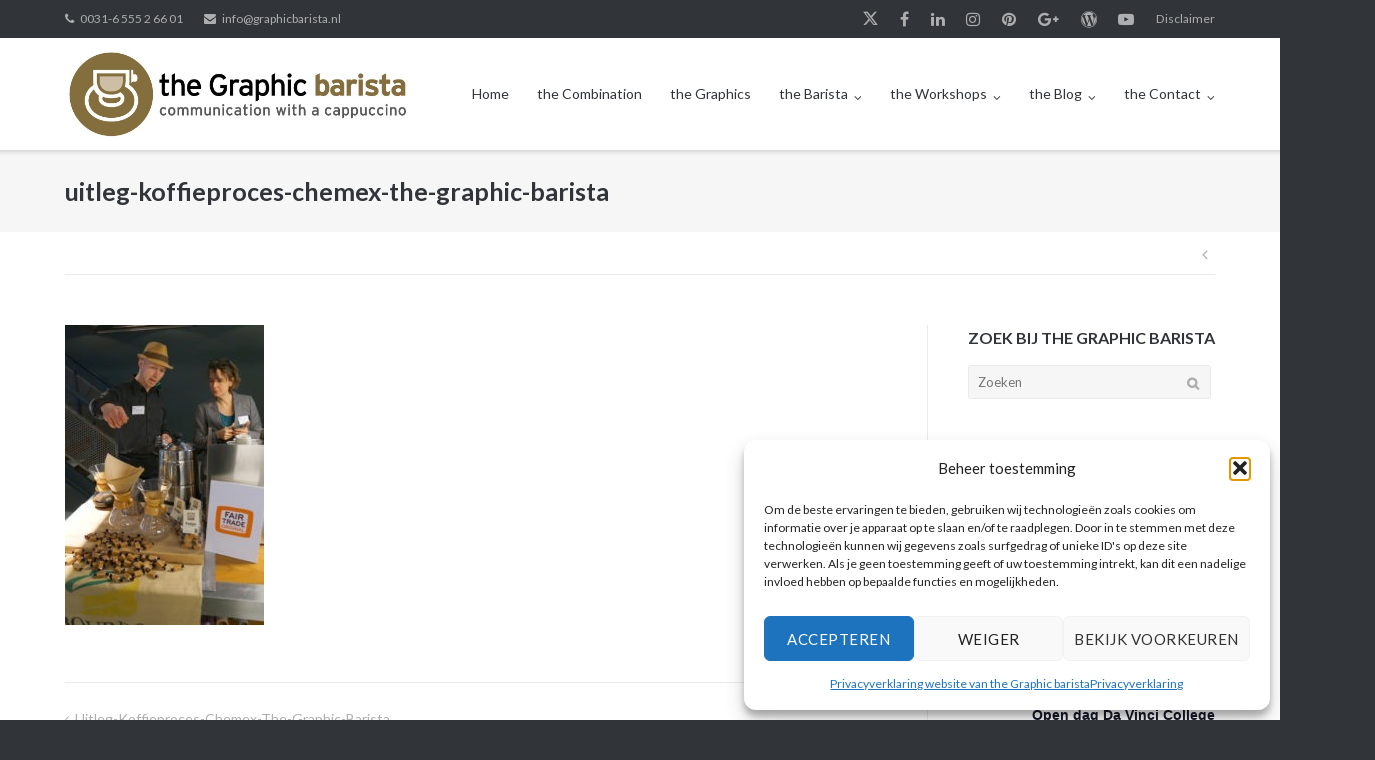

--- FILE ---
content_type: text/html; charset=UTF-8
request_url: https://www.graphicbarista.nl/uitleg-koffieproces-chemex-the-graphic-barista/
body_size: 19778
content:
<!DOCTYPE html>
<html lang="nl-NL">
<head>
	<meta charset="UTF-8">
	<link rel="profile" href="https://gmpg.org/xfn/11">

	<meta name='robots' content='index, follow, max-image-preview:large, max-snippet:-1, max-video-preview:-1' />
<!-- Jetpack Site Verification Tags -->
<meta name="google-site-verification" content="5r40sF9CMBObgawfzLTOlahmQH5cIhuk23DdXAQbvLY" />

	<!-- This site is optimized with the Yoast SEO plugin v26.8 - https://yoast.com/product/yoast-seo-wordpress/ -->
	<title>uitleg-koffieproces-chemex-the-graphic-barista - the Graphic barista</title>
	<link rel="canonical" href="https://www.graphicbarista.nl/uitleg-koffieproces-chemex-the-graphic-barista/" />
	<meta property="og:locale" content="nl_NL" />
	<meta property="og:type" content="article" />
	<meta property="og:title" content="uitleg-koffieproces-chemex-the-graphic-barista - the Graphic barista" />
	<meta property="og:url" content="https://www.graphicbarista.nl/uitleg-koffieproces-chemex-the-graphic-barista/" />
	<meta property="og:site_name" content="the Graphic barista" />
	<meta property="article:publisher" content="https://www.facebook.com/theGraphicBarista" />
	<meta property="og:image" content="https://www.graphicbarista.nl/uitleg-koffieproces-chemex-the-graphic-barista" />
	<meta property="og:image:width" content="680" />
	<meta property="og:image:height" content="1023" />
	<meta property="og:image:type" content="image/jpeg" />
	<meta name="twitter:card" content="summary_large_image" />
	<meta name="twitter:site" content="@graphicbarista" />
	<script type="application/ld+json" class="yoast-schema-graph">{"@context":"https://schema.org","@graph":[{"@type":"WebPage","@id":"https://www.graphicbarista.nl/uitleg-koffieproces-chemex-the-graphic-barista/","url":"https://www.graphicbarista.nl/uitleg-koffieproces-chemex-the-graphic-barista/","name":"uitleg-koffieproces-chemex-the-graphic-barista - the Graphic barista","isPartOf":{"@id":"https://www.graphicbarista.nl/#website"},"primaryImageOfPage":{"@id":"https://www.graphicbarista.nl/uitleg-koffieproces-chemex-the-graphic-barista/#primaryimage"},"image":{"@id":"https://www.graphicbarista.nl/uitleg-koffieproces-chemex-the-graphic-barista/#primaryimage"},"thumbnailUrl":"https://www.graphicbarista.nl/wp-content/uploads/2017/06/uitleg-koffieproces-chemex-the-graphic-barista.jpg","datePublished":"2017-06-19T20:28:28+00:00","breadcrumb":{"@id":"https://www.graphicbarista.nl/uitleg-koffieproces-chemex-the-graphic-barista/#breadcrumb"},"inLanguage":"nl-NL","potentialAction":[{"@type":"ReadAction","target":["https://www.graphicbarista.nl/uitleg-koffieproces-chemex-the-graphic-barista/"]}]},{"@type":"ImageObject","inLanguage":"nl-NL","@id":"https://www.graphicbarista.nl/uitleg-koffieproces-chemex-the-graphic-barista/#primaryimage","url":"https://www.graphicbarista.nl/wp-content/uploads/2017/06/uitleg-koffieproces-chemex-the-graphic-barista.jpg","contentUrl":"https://www.graphicbarista.nl/wp-content/uploads/2017/06/uitleg-koffieproces-chemex-the-graphic-barista.jpg","width":680,"height":1023},{"@type":"BreadcrumbList","@id":"https://www.graphicbarista.nl/uitleg-koffieproces-chemex-the-graphic-barista/#breadcrumb","itemListElement":[{"@type":"ListItem","position":1,"name":"Home","item":"https://www.graphicbarista.nl/"},{"@type":"ListItem","position":2,"name":"uitleg-koffieproces-chemex-the-graphic-barista"}]},{"@type":"WebSite","@id":"https://www.graphicbarista.nl/#website","url":"https://www.graphicbarista.nl/","name":"the Graphic barista","description":"Communication with a cappuccino","publisher":{"@id":"https://www.graphicbarista.nl/#organization"},"potentialAction":[{"@type":"SearchAction","target":{"@type":"EntryPoint","urlTemplate":"https://www.graphicbarista.nl/?s={search_term_string}"},"query-input":{"@type":"PropertyValueSpecification","valueRequired":true,"valueName":"search_term_string"}}],"inLanguage":"nl-NL"},{"@type":"Organization","@id":"https://www.graphicbarista.nl/#organization","name":"the Graphic barista","url":"https://www.graphicbarista.nl/","logo":{"@type":"ImageObject","inLanguage":"nl-NL","@id":"https://www.graphicbarista.nl/#/schema/logo/image/","url":"https://www.graphicbarista.nl/wp-content/uploads/2017/06/logo-Graphic-Barista-communication-with-cappuccino.jpg","contentUrl":"https://www.graphicbarista.nl/wp-content/uploads/2017/06/logo-Graphic-Barista-communication-with-cappuccino.jpg","width":668,"height":178,"caption":"the Graphic barista"},"image":{"@id":"https://www.graphicbarista.nl/#/schema/logo/image/"},"sameAs":["https://www.facebook.com/theGraphicBarista","https://x.com/graphicbarista","https://www.instagram.com/graphicbarista/","https://www.linkedin.com/in/thegraphicbarista/"]}]}</script>
	<!-- / Yoast SEO plugin. -->


<link rel='dns-prefetch' href='//secure.gravatar.com' />
<link rel='dns-prefetch' href='//www.googletagmanager.com' />
<link rel='dns-prefetch' href='//stats.wp.com' />
<link rel='dns-prefetch' href='//fonts.googleapis.com' />
<link rel='dns-prefetch' href='//v0.wordpress.com' />
<link rel='dns-prefetch' href='//jetpack.wordpress.com' />
<link rel='dns-prefetch' href='//s0.wp.com' />
<link rel='dns-prefetch' href='//public-api.wordpress.com' />
<link rel='dns-prefetch' href='//0.gravatar.com' />
<link rel='dns-prefetch' href='//1.gravatar.com' />
<link rel='dns-prefetch' href='//2.gravatar.com' />
<link rel="alternate" type="application/rss+xml" title="the Graphic barista &raquo; feed" href="https://www.graphicbarista.nl/feed/" />
<link rel="alternate" type="application/rss+xml" title="the Graphic barista &raquo; reacties feed" href="https://www.graphicbarista.nl/comments/feed/" />
<link rel="alternate" type="text/calendar" title="the Graphic barista &raquo; iCal Feed" href="https://www.graphicbarista.nl/events/?ical=1" />
<link rel="alternate" type="application/rss+xml" title="the Graphic barista &raquo; uitleg-koffieproces-chemex-the-graphic-barista reacties feed" href="https://www.graphicbarista.nl/feed/?attachment_id=503" />
<link rel="alternate" title="oEmbed (JSON)" type="application/json+oembed" href="https://www.graphicbarista.nl/wp-json/oembed/1.0/embed?url=https%3A%2F%2Fwww.graphicbarista.nl%2Fuitleg-koffieproces-chemex-the-graphic-barista%2F" />
<link rel="alternate" title="oEmbed (XML)" type="text/xml+oembed" href="https://www.graphicbarista.nl/wp-json/oembed/1.0/embed?url=https%3A%2F%2Fwww.graphicbarista.nl%2Fuitleg-koffieproces-chemex-the-graphic-barista%2F&#038;format=xml" />
<style id='wp-img-auto-sizes-contain-inline-css' type='text/css'>
img:is([sizes=auto i],[sizes^="auto," i]){contain-intrinsic-size:3000px 1500px}
/*# sourceURL=wp-img-auto-sizes-contain-inline-css */
</style>
<style id='wp-emoji-styles-inline-css' type='text/css'>

	img.wp-smiley, img.emoji {
		display: inline !important;
		border: none !important;
		box-shadow: none !important;
		height: 1em !important;
		width: 1em !important;
		margin: 0 0.07em !important;
		vertical-align: -0.1em !important;
		background: none !important;
		padding: 0 !important;
	}
/*# sourceURL=wp-emoji-styles-inline-css */
</style>
<link rel='stylesheet' id='wp-block-library-css' href='https://www.graphicbarista.nl/wp-includes/css/dist/block-library/style.min.css?ver=2ea9a30ccba2ff7905a7a70b1b037963' type='text/css' media='all' />
<style id='global-styles-inline-css' type='text/css'>
:root{--wp--preset--aspect-ratio--square: 1;--wp--preset--aspect-ratio--4-3: 4/3;--wp--preset--aspect-ratio--3-4: 3/4;--wp--preset--aspect-ratio--3-2: 3/2;--wp--preset--aspect-ratio--2-3: 2/3;--wp--preset--aspect-ratio--16-9: 16/9;--wp--preset--aspect-ratio--9-16: 9/16;--wp--preset--color--black: #000000;--wp--preset--color--cyan-bluish-gray: #abb8c3;--wp--preset--color--white: #ffffff;--wp--preset--color--pale-pink: #f78da7;--wp--preset--color--vivid-red: #cf2e2e;--wp--preset--color--luminous-vivid-orange: #ff6900;--wp--preset--color--luminous-vivid-amber: #fcb900;--wp--preset--color--light-green-cyan: #7bdcb5;--wp--preset--color--vivid-green-cyan: #00d084;--wp--preset--color--pale-cyan-blue: #8ed1fc;--wp--preset--color--vivid-cyan-blue: #0693e3;--wp--preset--color--vivid-purple: #9b51e0;--wp--preset--gradient--vivid-cyan-blue-to-vivid-purple: linear-gradient(135deg,rgb(6,147,227) 0%,rgb(155,81,224) 100%);--wp--preset--gradient--light-green-cyan-to-vivid-green-cyan: linear-gradient(135deg,rgb(122,220,180) 0%,rgb(0,208,130) 100%);--wp--preset--gradient--luminous-vivid-amber-to-luminous-vivid-orange: linear-gradient(135deg,rgb(252,185,0) 0%,rgb(255,105,0) 100%);--wp--preset--gradient--luminous-vivid-orange-to-vivid-red: linear-gradient(135deg,rgb(255,105,0) 0%,rgb(207,46,46) 100%);--wp--preset--gradient--very-light-gray-to-cyan-bluish-gray: linear-gradient(135deg,rgb(238,238,238) 0%,rgb(169,184,195) 100%);--wp--preset--gradient--cool-to-warm-spectrum: linear-gradient(135deg,rgb(74,234,220) 0%,rgb(151,120,209) 20%,rgb(207,42,186) 40%,rgb(238,44,130) 60%,rgb(251,105,98) 80%,rgb(254,248,76) 100%);--wp--preset--gradient--blush-light-purple: linear-gradient(135deg,rgb(255,206,236) 0%,rgb(152,150,240) 100%);--wp--preset--gradient--blush-bordeaux: linear-gradient(135deg,rgb(254,205,165) 0%,rgb(254,45,45) 50%,rgb(107,0,62) 100%);--wp--preset--gradient--luminous-dusk: linear-gradient(135deg,rgb(255,203,112) 0%,rgb(199,81,192) 50%,rgb(65,88,208) 100%);--wp--preset--gradient--pale-ocean: linear-gradient(135deg,rgb(255,245,203) 0%,rgb(182,227,212) 50%,rgb(51,167,181) 100%);--wp--preset--gradient--electric-grass: linear-gradient(135deg,rgb(202,248,128) 0%,rgb(113,206,126) 100%);--wp--preset--gradient--midnight: linear-gradient(135deg,rgb(2,3,129) 0%,rgb(40,116,252) 100%);--wp--preset--font-size--small: 13px;--wp--preset--font-size--medium: 20px;--wp--preset--font-size--large: 36px;--wp--preset--font-size--x-large: 42px;--wp--preset--spacing--20: 0.44rem;--wp--preset--spacing--30: 0.67rem;--wp--preset--spacing--40: 1rem;--wp--preset--spacing--50: 1.5rem;--wp--preset--spacing--60: 2.25rem;--wp--preset--spacing--70: 3.38rem;--wp--preset--spacing--80: 5.06rem;--wp--preset--shadow--natural: 6px 6px 9px rgba(0, 0, 0, 0.2);--wp--preset--shadow--deep: 12px 12px 50px rgba(0, 0, 0, 0.4);--wp--preset--shadow--sharp: 6px 6px 0px rgba(0, 0, 0, 0.2);--wp--preset--shadow--outlined: 6px 6px 0px -3px rgb(255, 255, 255), 6px 6px rgb(0, 0, 0);--wp--preset--shadow--crisp: 6px 6px 0px rgb(0, 0, 0);}:where(.is-layout-flex){gap: 0.5em;}:where(.is-layout-grid){gap: 0.5em;}body .is-layout-flex{display: flex;}.is-layout-flex{flex-wrap: wrap;align-items: center;}.is-layout-flex > :is(*, div){margin: 0;}body .is-layout-grid{display: grid;}.is-layout-grid > :is(*, div){margin: 0;}:where(.wp-block-columns.is-layout-flex){gap: 2em;}:where(.wp-block-columns.is-layout-grid){gap: 2em;}:where(.wp-block-post-template.is-layout-flex){gap: 1.25em;}:where(.wp-block-post-template.is-layout-grid){gap: 1.25em;}.has-black-color{color: var(--wp--preset--color--black) !important;}.has-cyan-bluish-gray-color{color: var(--wp--preset--color--cyan-bluish-gray) !important;}.has-white-color{color: var(--wp--preset--color--white) !important;}.has-pale-pink-color{color: var(--wp--preset--color--pale-pink) !important;}.has-vivid-red-color{color: var(--wp--preset--color--vivid-red) !important;}.has-luminous-vivid-orange-color{color: var(--wp--preset--color--luminous-vivid-orange) !important;}.has-luminous-vivid-amber-color{color: var(--wp--preset--color--luminous-vivid-amber) !important;}.has-light-green-cyan-color{color: var(--wp--preset--color--light-green-cyan) !important;}.has-vivid-green-cyan-color{color: var(--wp--preset--color--vivid-green-cyan) !important;}.has-pale-cyan-blue-color{color: var(--wp--preset--color--pale-cyan-blue) !important;}.has-vivid-cyan-blue-color{color: var(--wp--preset--color--vivid-cyan-blue) !important;}.has-vivid-purple-color{color: var(--wp--preset--color--vivid-purple) !important;}.has-black-background-color{background-color: var(--wp--preset--color--black) !important;}.has-cyan-bluish-gray-background-color{background-color: var(--wp--preset--color--cyan-bluish-gray) !important;}.has-white-background-color{background-color: var(--wp--preset--color--white) !important;}.has-pale-pink-background-color{background-color: var(--wp--preset--color--pale-pink) !important;}.has-vivid-red-background-color{background-color: var(--wp--preset--color--vivid-red) !important;}.has-luminous-vivid-orange-background-color{background-color: var(--wp--preset--color--luminous-vivid-orange) !important;}.has-luminous-vivid-amber-background-color{background-color: var(--wp--preset--color--luminous-vivid-amber) !important;}.has-light-green-cyan-background-color{background-color: var(--wp--preset--color--light-green-cyan) !important;}.has-vivid-green-cyan-background-color{background-color: var(--wp--preset--color--vivid-green-cyan) !important;}.has-pale-cyan-blue-background-color{background-color: var(--wp--preset--color--pale-cyan-blue) !important;}.has-vivid-cyan-blue-background-color{background-color: var(--wp--preset--color--vivid-cyan-blue) !important;}.has-vivid-purple-background-color{background-color: var(--wp--preset--color--vivid-purple) !important;}.has-black-border-color{border-color: var(--wp--preset--color--black) !important;}.has-cyan-bluish-gray-border-color{border-color: var(--wp--preset--color--cyan-bluish-gray) !important;}.has-white-border-color{border-color: var(--wp--preset--color--white) !important;}.has-pale-pink-border-color{border-color: var(--wp--preset--color--pale-pink) !important;}.has-vivid-red-border-color{border-color: var(--wp--preset--color--vivid-red) !important;}.has-luminous-vivid-orange-border-color{border-color: var(--wp--preset--color--luminous-vivid-orange) !important;}.has-luminous-vivid-amber-border-color{border-color: var(--wp--preset--color--luminous-vivid-amber) !important;}.has-light-green-cyan-border-color{border-color: var(--wp--preset--color--light-green-cyan) !important;}.has-vivid-green-cyan-border-color{border-color: var(--wp--preset--color--vivid-green-cyan) !important;}.has-pale-cyan-blue-border-color{border-color: var(--wp--preset--color--pale-cyan-blue) !important;}.has-vivid-cyan-blue-border-color{border-color: var(--wp--preset--color--vivid-cyan-blue) !important;}.has-vivid-purple-border-color{border-color: var(--wp--preset--color--vivid-purple) !important;}.has-vivid-cyan-blue-to-vivid-purple-gradient-background{background: var(--wp--preset--gradient--vivid-cyan-blue-to-vivid-purple) !important;}.has-light-green-cyan-to-vivid-green-cyan-gradient-background{background: var(--wp--preset--gradient--light-green-cyan-to-vivid-green-cyan) !important;}.has-luminous-vivid-amber-to-luminous-vivid-orange-gradient-background{background: var(--wp--preset--gradient--luminous-vivid-amber-to-luminous-vivid-orange) !important;}.has-luminous-vivid-orange-to-vivid-red-gradient-background{background: var(--wp--preset--gradient--luminous-vivid-orange-to-vivid-red) !important;}.has-very-light-gray-to-cyan-bluish-gray-gradient-background{background: var(--wp--preset--gradient--very-light-gray-to-cyan-bluish-gray) !important;}.has-cool-to-warm-spectrum-gradient-background{background: var(--wp--preset--gradient--cool-to-warm-spectrum) !important;}.has-blush-light-purple-gradient-background{background: var(--wp--preset--gradient--blush-light-purple) !important;}.has-blush-bordeaux-gradient-background{background: var(--wp--preset--gradient--blush-bordeaux) !important;}.has-luminous-dusk-gradient-background{background: var(--wp--preset--gradient--luminous-dusk) !important;}.has-pale-ocean-gradient-background{background: var(--wp--preset--gradient--pale-ocean) !important;}.has-electric-grass-gradient-background{background: var(--wp--preset--gradient--electric-grass) !important;}.has-midnight-gradient-background{background: var(--wp--preset--gradient--midnight) !important;}.has-small-font-size{font-size: var(--wp--preset--font-size--small) !important;}.has-medium-font-size{font-size: var(--wp--preset--font-size--medium) !important;}.has-large-font-size{font-size: var(--wp--preset--font-size--large) !important;}.has-x-large-font-size{font-size: var(--wp--preset--font-size--x-large) !important;}
/*# sourceURL=global-styles-inline-css */
</style>

<style id='classic-theme-styles-inline-css' type='text/css'>
/*! This file is auto-generated */
.wp-block-button__link{color:#fff;background-color:#32373c;border-radius:9999px;box-shadow:none;text-decoration:none;padding:calc(.667em + 2px) calc(1.333em + 2px);font-size:1.125em}.wp-block-file__button{background:#32373c;color:#fff;text-decoration:none}
/*# sourceURL=/wp-includes/css/classic-themes.min.css */
</style>
<link rel='stylesheet' id='contact-form-7-css' href='https://www.graphicbarista.nl/wp-content/plugins/contact-form-7/includes/css/styles.css?ver=6.1.4' type='text/css' media='all' />
<link rel='stylesheet' id='pgafupro-public-style-css' href='https://www.graphicbarista.nl/wp-content/plugins/post-grid-and-filter-with-popup-ultimate-pro/assets/css/pgafu-public.min.css?ver=1.4.2' type='text/css' media='all' />
<link rel='stylesheet' id='widgetopts-styles-css' href='https://www.graphicbarista.nl/wp-content/plugins/widget-options/assets/css/widget-options.css?ver=4.1.3' type='text/css' media='all' />
<link rel='stylesheet' id='cmplz-general-css' href='https://www.graphicbarista.nl/wp-content/plugins/complianz-gdpr-premium/assets/css/cookieblocker.min.css?ver=1762161458' type='text/css' media='all' />
<link rel='stylesheet' id='ultra-parent-style-css' href='https://www.graphicbarista.nl/wp-content/themes/ultra/style.css?ver=2ea9a30ccba2ff7905a7a70b1b037963' type='text/css' media='all' />
<link rel='stylesheet' id='siteorigin-google-web-fonts-css' href='//fonts.googleapis.com/css?family=Mulish%3A300%7CLato%3A300%2C400%2C700&#038;ver=2ea9a30ccba2ff7905a7a70b1b037963' type='text/css' media='all' />
<link rel='stylesheet' id='ultra-style-css' href='https://www.graphicbarista.nl/wp-content/themes/ultra-child/style.css?ver=1.6.6' type='text/css' media='all' />
<link rel='stylesheet' id='font-awesome-css' href='https://www.graphicbarista.nl/wp-content/themes/ultra/font-awesome/css/font-awesome.min.css?ver=4.7.0' type='text/css' media='all' />
<script type="text/javascript" src="https://www.graphicbarista.nl/wp-includes/js/jquery/jquery.min.js?ver=3.7.1" id="jquery-core-js"></script>
<script type="text/javascript" src="https://www.graphicbarista.nl/wp-includes/js/jquery/jquery-migrate.min.js?ver=3.4.1" id="jquery-migrate-js"></script>

<!-- Google tag (gtag.js) snippet toegevoegd door Site Kit -->
<!-- Google Analytics snippet toegevoegd door Site Kit -->
<script type="text/javascript" src="https://www.googletagmanager.com/gtag/js?id=G-FLD5R1MJKQ" id="google_gtagjs-js" async></script>
<script type="text/javascript" id="google_gtagjs-js-after">
/* <![CDATA[ */
window.dataLayer = window.dataLayer || [];function gtag(){dataLayer.push(arguments);}
gtag("set","linker",{"domains":["www.graphicbarista.nl"]});
gtag("js", new Date());
gtag("set", "developer_id.dZTNiMT", true);
gtag("config", "G-FLD5R1MJKQ");
//# sourceURL=google_gtagjs-js-after
/* ]]> */
</script>
<link rel="https://api.w.org/" href="https://www.graphicbarista.nl/wp-json/" /><link rel="alternate" title="JSON" type="application/json" href="https://www.graphicbarista.nl/wp-json/wp/v2/media/503" /><link rel="EditURI" type="application/rsd+xml" title="RSD" href="https://www.graphicbarista.nl/xmlrpc.php?rsd" />

<link rel='shortlink' href='https://www.graphicbarista.nl/?p=503' />

		<!-- GA Google Analytics @ https://m0n.co/ga -->
		<script type="text/plain" data-service="google-analytics" data-category="statistics" async data-cmplz-src="https://www.googletagmanager.com/gtag/js?id=G-QNLPY782KX"></script>
		<script>
			window.dataLayer = window.dataLayer || [];
			function gtag(){dataLayer.push(arguments);}
			gtag('js', new Date());
			gtag('config', 'G-QNLPY782KX');
		</script>

	<meta name="generator" content="Site Kit by Google 1.171.0" /><meta name="tec-api-version" content="v1"><meta name="tec-api-origin" content="https://www.graphicbarista.nl"><link rel="alternate" href="https://www.graphicbarista.nl/wp-json/tribe/events/v1/" />	<style>img#wpstats{display:none}</style>
					<style>.cmplz-hidden {
					display: none !important;
				}</style><meta name="viewport" content="width=device-width, initial-scale=1" />	<style type="text/css" id="ultra-menu-css"> 
		@media (max-width: 1024px) { 
			.responsive-menu .main-navigation ul { display: none } 
			.responsive-menu .menu-toggle { display: block }
			.responsive-menu .menu-search { display: none }
			.site-header .site-branding-container { max-width: 90% }
			.main-navigation { max-width: 10% }
		}
		@media (min-width: 1024px) {
			.header-centered .site-header .container { height: auto; }
			.header-centered .site-header .site-branding-container { float: none; max-width: 100%; padding-right: 0; text-align: center; }
			.header-centered .main-navigation { float: none; max-width: 100%; text-align: center; }
			.header-centered .main-navigation > div { display: inline-block; float: none; vertical-align: top; }
		}
	</style>
	
<!-- Google Tag Manager snippet toegevoegd door Site Kit -->
<script type="text/javascript">
/* <![CDATA[ */

			( function( w, d, s, l, i ) {
				w[l] = w[l] || [];
				w[l].push( {'gtm.start': new Date().getTime(), event: 'gtm.js'} );
				var f = d.getElementsByTagName( s )[0],
					j = d.createElement( s ), dl = l != 'dataLayer' ? '&l=' + l : '';
				j.async = true;
				j.src = 'https://www.googletagmanager.com/gtm.js?id=' + i + dl;
				f.parentNode.insertBefore( j, f );
			} )( window, document, 'script', 'dataLayer', 'GTM-NRVNMJ3' );
			
/* ]]> */
</script>

<!-- Einde Google Tag Manager snippet toegevoegd door Site Kit -->
<link rel="icon" href="https://www.graphicbarista.nl/wp-content/uploads/2017/09/logo-Graphic-Barista-gorinchem-2017-150x150.png" sizes="32x32" />
<link rel="icon" href="https://www.graphicbarista.nl/wp-content/uploads/2017/09/logo-Graphic-Barista-gorinchem-2017.png" sizes="192x192" />
<link rel="apple-touch-icon" href="https://www.graphicbarista.nl/wp-content/uploads/2017/09/logo-Graphic-Barista-gorinchem-2017.png" />
<meta name="msapplication-TileImage" content="https://www.graphicbarista.nl/wp-content/uploads/2017/09/logo-Graphic-Barista-gorinchem-2017.png" />
		<style type="text/css" id="wp-custom-css">
			/*
Je kunt hier je eigen CSS toevoegen.

Klik op het help icoon om meer te leren.
*/

a { color: #9a825b; text-decoration: none; transition: 0.3s; } a:visited { color: #9a825b; } a:hover, a:focus, a:active { color: #9a825b; text-decoration: none; }
a:focus { outline: thin dotted; }
a:hover, a:active { outline: 0; }
.entry-content p a:not(.ow-button-hover),.entry-content li a:not(.ow-button-hover), .entry-content dl a:not(.ow-button-hover), .entry-content pre a:not(.ow-button-hover), .entry-content code a:not(.ow-button-hover), .entry-content blockquote a:not(.ow-button-hover) { border-bottom: 1px dotted #9a825b; color: #9a825b; }
button, input[type="button"], input[type="reset"], input[type="submit"] { background: #9a825b; border-radius: 15px; border: 1px solid; border-color: #776446 }
.home.blog.siteorigin-panels-home .site-content, .page-template-home-panels .site-content, .page-template-full-width-no-title .site-content > .container, .page-template-default-no-title .site-content > .container, .blog .site-content .container.no-blog-title { padding-top: 0px; }		</style>
		</head>

<body data-cmplz=1 class="attachment wp-singular attachment-template-default single single-attachment postid-503 attachmentid-503 attachment-jpeg wp-custom-logo wp-theme-ultra wp-child-theme-ultra-child tribe-no-js page-template-ultra-child-on-coffee-by-the-graphic-barista full sidebar mobile-scroll-top no-touch page-layout-default resp">
		<!-- Google Tag Manager (noscript) snippet toegevoegd door Site Kit -->
		<noscript>
			<iframe src="https://www.googletagmanager.com/ns.html?id=GTM-NRVNMJ3" height="0" width="0" style="display:none;visibility:hidden"></iframe>
		</noscript>
		<!-- Einde Google Tag Manager (noscript) snippet toegevoegd door Site Kit -->
		<div id="page" class="hfeed site">
	<a class="skip-link screen-reader-text" href="#content">Ga naar de inhoud</a>

			
<div id="top-bar">
	<div class="container">
		<div class="top-bar-text"><span class="phone"><a href="tel:0031-6 555 2 66 01">0031-6 555 2 66 01</a></span><span class="email"><a href="mailto:info@graphicbarista.nl">info@graphicbarista.nl</a></span></div><nav class="top-bar-navigation"><div class="menu-topmenu-tgba-container"><ul id="menu-topmenu-tgba" class="menu"><li id="menu-item-77" class="menu-item menu-item-type-custom menu-item-object-custom menu-item-77"><a target="_blank" href="http://twitter.com/graphicbarista">Twitter</a></li>
<li id="menu-item-78" class="menu-item menu-item-type-custom menu-item-object-custom menu-item-78"><a target="_blank" href="http://www.facebook.com/theGraphicBarista">Facebook</a></li>
<li id="menu-item-75" class="menu-item menu-item-type-custom menu-item-object-custom menu-item-75"><a target="_blank" href="http://nl.linkedin.com/pub/sanne-van-der-laan/8/b6a/156/en">Linkedin</a></li>
<li id="menu-item-73" class="menu-item menu-item-type-custom menu-item-object-custom menu-item-73"><a target="_blank" href="http://instagram.com/graphicbarista/">Instagram</a></li>
<li id="menu-item-76" class="menu-item menu-item-type-custom menu-item-object-custom menu-item-76"><a target="_blank" href="http://www.pinterest.com/graphicbarista">Pinterest</a></li>
<li id="menu-item-74" class="menu-item menu-item-type-custom menu-item-object-custom menu-item-74"><a target="_blank" href="http://plus.google.com/u/1/104765150437769849351">Google+</a></li>
<li id="menu-item-71" class="menu-item menu-item-type-custom menu-item-object-custom menu-item-71"><a target="_blank" href="http://graphicbarista.wordpress.com/">WordPress</a></li>
<li id="menu-item-72" class="menu-item menu-item-type-custom menu-item-object-custom menu-item-72"><a target="_blank" href="http://www.youtube.com/user/theGraphicbarista">YouTube</a></li>
<li id="menu-item-8325" class="menu-item menu-item-type-post_type menu-item-object-page menu-item-8325"><a href="https://www.graphicbarista.nl/disclaimer/">Disclaimer</a></li>
</ul></div></nav><!-- .top-bar-navigation -->
			</div><!-- .container -->
</div><!-- #top-bar -->
<span class="top-bar-arrow" style="display: none;"></span>
	
			<header id="masthead" class="site-header sticky-header scale responsive-menu">
			<div class="container">
								<div class="site-branding-container">
					<div class="site-branding">
						<a href="https://www.graphicbarista.nl/" rel="home">
							<img src="https://www.graphicbarista.nl/wp-content/uploads/2017/06/logo-Graphic-Barista-communication-with-cappuccino.jpg"  width="668"  height="178"  alt="the Graphic barista logo"  data-scale="1"  />						</a>
																	</div><!-- .site-branding -->
				</div><!-- .site-branding-container -->
				
				<nav id="site-navigation" class="main-navigation">
					<button class="menu-toggle"></button>					<div class="menu-hoofdmenu-tgba-home-container"><ul id="menu-hoofdmenu-tgba-home" class="menu"><li id="menu-item-54" class="menu-item menu-item-type-post_type menu-item-object-page menu-item-home menu-item-54"><a href="https://www.graphicbarista.nl/">Home</a></li>
<li id="menu-item-41" class="menu-item menu-item-type-custom menu-item-object-custom menu-item-home menu-item-41"><a href="https://www.graphicbarista.nl/#the-combination-the-graphic-barista">the Combination</a></li>
<li id="menu-item-42" class="menu-item menu-item-type-custom menu-item-object-custom menu-item-home menu-item-42"><a href="https://www.graphicbarista.nl/#TGBA-the-graphics">the Graphics</a></li>
<li id="menu-item-43" class="menu-item menu-item-type-custom menu-item-object-custom menu-item-home menu-item-has-children menu-item-43"><a href="https://www.graphicbarista.nl/#TGBA-the-barista">the Barista</a>
<ul class="sub-menu">
	<li id="menu-item-4378" class="menu-item menu-item-type-post_type_archive menu-item-object-tribe_events menu-item-4378"><a target="_blank" href="https://www.graphicbarista.nl/events/">Hier staan we de komende tijd</a></li>
</ul>
</li>
<li id="menu-item-45" class="menu-item menu-item-type-custom menu-item-object-custom menu-item-home menu-item-has-children menu-item-45"><a href="https://www.graphicbarista.nl/#TGBA-the-workshops">the Workshops</a>
<ul class="sub-menu">
	<li id="menu-item-4375" class="menu-item menu-item-type-post_type menu-item-object-page menu-item-4375"><a href="https://www.graphicbarista.nl/koffieworkshops-van-the-graphic-barista/">Check de koffieworkshops en baristatrainingen</a></li>
</ul>
</li>
<li id="menu-item-44" class="menu-item menu-item-type-custom menu-item-object-custom menu-item-home menu-item-has-children menu-item-44"><a href="https://www.graphicbarista.nl/#TGBA-the-blog">the Blog</a>
<ul class="sub-menu">
	<li id="menu-item-4374" class="menu-item menu-item-type-post_type menu-item-object-page menu-item-4374"><a href="https://www.graphicbarista.nl/the-graphic-barista-blog/">Lees het baristadagboek</a></li>
</ul>
</li>
<li id="menu-item-3511" class="menu-item menu-item-type-post_type menu-item-object-page menu-item-has-children menu-item-3511"><a href="https://www.graphicbarista.nl/contact-the-graphic-barista/">the Contact</a>
<ul class="sub-menu">
	<li id="menu-item-4360" class="menu-item menu-item-type-post_type menu-item-object-page menu-item-privacy-policy menu-item-4360"><a rel="privacy-policy" href="https://www.graphicbarista.nl/contact-the-graphic-barista/privacyverklaring-website-the-graphic-barista/">Privacystatement the Graphic barista</a></li>
</ul>
</li>
</ul></div>														</nav><!-- #site-navigation -->
			</div><!-- .container -->
		</header><!-- #masthead -->
	
	
	
	<div id="content" class="site-content">

				
			<header class="entry-header">
			<div class="container">
				<h1 class="entry-title">uitleg-koffieproces-chemex-the-graphic-barista</h1>			</div><!-- .container -->
		</header><!-- .entry-header -->
	
	
	<div class="entry-meta">
		<div class="container">
			<div>
				<div class="entry-meta-inner"></div>
	<nav class="navigation post-navigation" aria-label="Berichten">
		<h2 class="screen-reader-text">Bericht navigatie</h2>
		<div class="nav-links"><div class="nav-previous"><a href="https://www.graphicbarista.nl/uitleg-koffieproces-chemex-the-graphic-barista/" rel="prev"></a></div></div>
	</nav>			</div>
		</div><!-- .container -->
	</div><!-- .entry-meta -->

	<div class="container">

		<div id="primary" class="content-area">
			<main id="main" class="site-main">

				
<article id="post-503" class="post-503 attachment type-attachment status-inherit hentry">

		<div class="entry-content">
		<p class="attachment"><a href='https://www.graphicbarista.nl/wp-content/uploads/2017/06/uitleg-koffieproces-chemex-the-graphic-barista.jpg'><img fetchpriority="high" decoding="async" width="199" height="300" src="https://www.graphicbarista.nl/wp-content/uploads/2017/06/uitleg-koffieproces-chemex-the-graphic-barista-199x300.jpg" class="attachment-medium size-medium" alt="" srcset="https://www.graphicbarista.nl/wp-content/uploads/2017/06/uitleg-koffieproces-chemex-the-graphic-barista-199x300.jpg 199w, https://www.graphicbarista.nl/wp-content/uploads/2017/06/uitleg-koffieproces-chemex-the-graphic-barista.jpg 680w" sizes="(max-width: 199px) 100vw, 199px" /></a></p>
			</div><!-- .entry-content -->

	<footer class="entry-footer">
					</footer><!-- .entry-footer -->

</article><!-- #post-## -->

	 			
	<nav class="navigation post-navigation" aria-label="Berichten">
		<h2 class="screen-reader-text">Bericht navigatie</h2>
		<div class="nav-links"><div class="nav-previous"><a href="https://www.graphicbarista.nl/uitleg-koffieproces-chemex-the-graphic-barista/" rel="prev">uitleg-koffieproces-chemex-the-graphic-barista</a></div></div>
	</nav>
	 			
	 			
				
<div id="comments" class="comments-area">

	
	
	
		<div id="respond" class="comment-respond">
			<h3 id="reply-title" class="comment-reply-title">Geef een reactie<small><a rel="nofollow" id="cancel-comment-reply-link" href="/uitleg-koffieproces-chemex-the-graphic-barista/#respond" style="display:none;">Reactie annuleren</a></small></h3>			<form id="commentform" class="comment-form">
				<iframe
					title="Reactieformulier"
					src="https://jetpack.wordpress.com/jetpack-comment/?blogid=69720477&#038;postid=503&#038;comment_registration=0&#038;require_name_email=1&#038;stc_enabled=1&#038;stb_enabled=1&#038;show_avatars=1&#038;avatar_default=mystery&#038;greeting=Geef+een+reactie&#038;jetpack_comments_nonce=34f1c783c8&#038;greeting_reply=Laat+een+reactie+achter+bij+%25s&#038;color_scheme=light&#038;lang=nl_NL&#038;jetpack_version=15.4&#038;iframe_unique_id=1&#038;show_cookie_consent=0&#038;has_cookie_consent=0&#038;is_current_user_subscribed=0&#038;token_key=%3Bnormal%3B&#038;sig=96c7c23b21de8032266e06bfd59bc72d5ed55364#parent=https%3A%2F%2Fwww.graphicbarista.nl%2Fuitleg-koffieproces-chemex-the-graphic-barista%2F"
											name="jetpack_remote_comment"
						style="width:100%; height: 430px; border:0;"
										class="jetpack_remote_comment"
					id="jetpack_remote_comment"
					sandbox="allow-same-origin allow-top-navigation allow-scripts allow-forms allow-popups"
				>
									</iframe>
									<!--[if !IE]><!-->
					<script>
						document.addEventListener('DOMContentLoaded', function () {
							var commentForms = document.getElementsByClassName('jetpack_remote_comment');
							for (var i = 0; i < commentForms.length; i++) {
								commentForms[i].allowTransparency = false;
								commentForms[i].scrolling = 'no';
							}
						});
					</script>
					<!--<![endif]-->
							</form>
		</div>

		
		<input type="hidden" name="comment_parent" id="comment_parent" value="" />

		
</div><!-- #comments -->

			
			</main><!-- #main -->
		</div><!-- #primary -->

		
<div id="secondary" class="widget-area">
	<aside id="search-2" class="widget widget_search"><h3 class="widget-title">Zoek bij the Graphic barista</h3>
<form method="get" class="search-form" action="https://www.graphicbarista.nl/">
	<label>
		<span class="screen-reader-text">Zoek naar:</span>
		<input type="search" class="search-field" placeholder="Zoeken" value="" name="s" />
	</label>
	<input type="submit" class="search-submit" value="Zoeken" />
</form>
</aside><aside id="categories-2" class="widget widget_categories"><h3 class="widget-title">the Categories</h3>
			<ul>
					<li class="cat-item cat-item-13"><a href="https://www.graphicbarista.nl/category/barista-2/">the Barista</a>
</li>
	<li class="cat-item cat-item-68"><a href="https://www.graphicbarista.nl/category/combinatie/">the Combination</a>
</li>
	<li class="cat-item cat-item-24"><a href="https://www.graphicbarista.nl/category/graphic-2/">the Graphics</a>
</li>
	<li class="cat-item cat-item-25"><a href="https://www.graphicbarista.nl/category/specials/">the Specials</a>
</li>
			</ul>

			</aside><div  class="tribe-compatibility-container" >
	<div
		 class="tribe-common tribe-events tribe-events-view tribe-events-view--widget-events-list tribe-events-widget" 		data-js="tribe-events-view"
		data-view-rest-url="https://www.graphicbarista.nl/wp-json/tribe/views/v2/html"
		data-view-manage-url="1"
							data-view-breakpoint-pointer="4675979d-669c-4e90-a583-4ff83cea2b75"
			>
		<div class="tribe-events-widget-events-list">

			<script type="application/ld+json">
[{"@context":"http://schema.org","@type":"Event","name":"Mobiele koffiebar voor Open dag Da Vinci College Gorinchem 4 februari 2026","description":"&lt;p&gt;Mobiele espressokoffiebar voor de open dag 28 november op het DaVinci College Gorinchem Smakelijke koffie- en thee-aankleding\u00a0en gastheerschap tijdens de open dag op het Da Vinci College in Gorinchem. De open dag zal het moment zijn waarop de verschillende schooltype en mogelijkheden voor aankomende studenten worden gecombineerd met een goede Italiaanse espresso, zwarte koffie, romige&hellip;&lt;/p&gt;\\n","image":"https://www.graphicbarista.nl/wp-content/uploads/2017/12/koffie-op-locatie-mobiele-baristawerkzaamheden-davinci-college-gorinchem-the-graphic-barista.jpg","url":"https://www.graphicbarista.nl/event/mobiele-koffiebar-voor-open-dag-da-vinci-college-gorinchem-4-februari-2026/","eventAttendanceMode":"https://schema.org/OfflineEventAttendanceMode","eventStatus":"https://schema.org/EventScheduled","startDate":"2026-02-04T16:00:00+01:00","endDate":"2026-02-04T20:00:00+01:00","location":{"@type":"Place","name":"Da Vinci College Gorinchem","description":"","url":"","address":{"@type":"PostalAddress","streetAddress":"Mollenburgseweg 82","addressLocality":"Gorinchem","addressCountry":"Netherlands"},"telephone":"","sameAs":""},"performer":"Organization"},{"@context":"http://schema.org","@type":"Event","name":"Koffiegastheer op beursstand Infomedics en GSN @Dental Expo 2026","description":"&lt;p&gt;Bereiding van verse koffie en thee op de Dental Expo 2026 beursstand van GSN - Infomedics Smakelijke koffie- en thee-aankleding en gastheerschap tijdens de jaarlijkse tandartsen en mondhygi\u00ebnisten beurs in de Evenementenhal Gorinchem. De beursstand zal, tijdens de beursdagen, het terrein zijn om een goede Italiaanse espresso, zwarte koffie, romige cappuccino, latte macchiato of heldere&hellip;&lt;/p&gt;\\n","image":"https://www.graphicbarista.nl/wp-content/uploads/2024/02/aankomende-koffie-thee-op-locatie-mobiele-barista-gsn-infomedics-almere-the-graphic-barista.png","url":"https://www.graphicbarista.nl/event/koffiegastheer-op-beursstand-infomedics-en-gsn-dental-expo-2026/","eventAttendanceMode":"https://schema.org/OfflineEventAttendanceMode","eventStatus":"https://schema.org/EventScheduled","startDate":"2026-03-05T10:00:00+01:00","endDate":"2026-03-07T20:00:00+01:00","performer":"Organization"},{"@context":"http://schema.org","@type":"Event","name":"Trainer koffieworkshopavond 9 maart 2026 Simon Levelt Dordrecht","description":"&lt;p&gt;Koffietrainer @Simon Levelt Dordrecht tijdens koffieworkshop Samen met Simon Levelt Dordrecht organiseren we een koffieworkshopavond. Tijdens deze koffietrainingen doorlopen we de algemene stappen van het bereiden van een koffie met een espresso-apparaat. Vergezeld van smaakversterkende voorbeelden van slowcoffee gemaakt met producten uit het Simon Levelt assortiment. Theoretisch en praktisch doorlopen we samen met de cursisten&hellip;&lt;/p&gt;\\n","image":"https://www.graphicbarista.nl/wp-content/uploads/2017/06/agenda-koffieworkshop-simon-levelt-dordrecht-the-graphic-barista.jpg","url":"https://www.graphicbarista.nl/event/trainer-koffieworkshopavond-9-maart-2026-simon-levelt-dordrecht/","eventAttendanceMode":"https://schema.org/OfflineEventAttendanceMode","eventStatus":"https://schema.org/EventScheduled","startDate":"2026-03-09T19:00:00+01:00","endDate":"2026-03-09T21:30:00+01:00","location":{"@type":"Place","name":"Simon Levelt Dordrecht","description":"","url":"","address":{"@type":"PostalAddress","streetAddress":"Voorstraat 326","addressLocality":"Dordrecht","postalCode":"3311 CW"},"telephone":"","sameAs":""},"performer":"Organization"},{"@context":"http://schema.org","@type":"Event","name":"Koffie en thee hospitality beursstand Aqua Nederland 2026 voor Kanters BV","description":"&lt;p&gt;Barista op de stand van Kanters BV tijdens Aqua Nederland 2026 Smakelijke koffie- en thee-aankleding en gastheerschap op de beursstand voor Kanters BV tijdens de nationale vakbeurs voor de waterbranche. Met de kleine La Pavoni espressomachine. De jaarlijkse Aqua-beurs zal het terrein zijn om een goede Italiaanse espresso, zwarte koffie, romige cappuccino, latte macchiato of&hellip;&lt;/p&gt;\\n","image":"https://www.graphicbarista.nl/wp-content/uploads/2023/05/aankomende-koffie-thee-op-locatie-mobiele-barista-kanters-bv-veghel-the-graphic-barista.png","url":"https://www.graphicbarista.nl/event/koffie-en-thee-hospitality-beursstand-aqua-nederland-2026-voor-kanters-bv/","eventAttendanceMode":"https://schema.org/OfflineEventAttendanceMode","eventStatus":"https://schema.org/EventScheduled","startDate":"2026-03-17T10:00:00+01:00","endDate":"2026-03-19T18:00:00+01:00","location":{"@type":"Place","name":"Evenementenhal Gorinchem","description":"","url":"","address":{"@type":"PostalAddress","streetAddress":"Franklinweg 2","addressLocality":"Gorinchem","addressCountry":"Netherlands"},"telephone":"","sameAs":""},"performer":"Organization"},{"@context":"http://schema.org","@type":"Event","name":"Koffie host beursstand Aqua Nederland vakdagen 2026 voor Pentair","description":"&lt;p&gt;Barista op de stand van Pentair tijdens Aqua Nederland 2026 Smakelijke koffie- en thee-aankleding en gastheerschap op de beursstand voor Pentair tijdens de nationale vakbeurs voor de waterbranche. De jaarlijkse Aqua-beurs zal het terrein zijn om een goede Italiaanse espresso, zwarte koffie, romige cappuccino, latte macchiato of heldere thee te combineren met de nieuwste waterpomp-&hellip;&lt;/p&gt;\\n","image":"https://www.graphicbarista.nl/wp-content/uploads/2019/02/aankomende-koffie-thee-op-locatie-mobiele-barista-pentair-the-graphic-barista.jpg","url":"https://www.graphicbarista.nl/event/koffie-host-beursstand-aqua-nederland-vakdagen-2026-pentair/","eventAttendanceMode":"https://schema.org/OfflineEventAttendanceMode","eventStatus":"https://schema.org/EventScheduled","startDate":"2026-03-17T10:00:00+01:00","endDate":"2026-03-19T18:00:00+01:00","location":{"@type":"Place","name":"Evenementenhal Gorinchem","description":"","url":"","address":{"@type":"PostalAddress","streetAddress":"Franklinweg 2","addressLocality":"Gorinchem","addressCountry":"Netherlands"},"telephone":"","sameAs":""},"performer":"Organization"}]
</script>
			<script data-js="tribe-events-view-data" type="application/json">
	{"slug":"widget-events-list","prev_url":"","next_url":"https:\/\/www.graphicbarista.nl\/?post_type=tribe_events&eventDisplay=widget-events-list&paged=2","view_class":"Tribe\\Events\\Views\\V2\\Views\\Widgets\\Widget_List_View","view_slug":"widget-events-list","view_label":"View","view":null,"should_manage_url":true,"id":null,"alias-slugs":null,"title":"uitleg-koffieproces-chemex-the-graphic-barista - the Graphic barista","limit":"5","no_upcoming_events":true,"featured_events_only":false,"jsonld_enable":true,"tribe_is_list_widget":false,"admin_fields":{"title":{"label":"Titel:","type":"text","parent_classes":"","classes":"","dependency":"","id":"widget-tribe-widget-events-list-2-title","name":"widget-tribe-widget-events-list[2][title]","options":[],"placeholder":"","value":null},"limit":{"label":"Tonen:","type":"number","default":5,"min":1,"max":10,"step":1,"parent_classes":"","classes":"","dependency":"","id":"widget-tribe-widget-events-list-2-limit","name":"widget-tribe-widget-events-list[2][limit]","options":[],"placeholder":"","value":null},"no_upcoming_events":{"label":"Verberg deze widget als er geen aankomende evenementen zijn.","type":"checkbox","parent_classes":"","classes":"","dependency":"","id":"widget-tribe-widget-events-list-2-no_upcoming_events","name":"widget-tribe-widget-events-list[2][no_upcoming_events]","options":[],"placeholder":"","value":null},"featured_events_only":{"label":"Beperk alleen tot uitgelichte evenementen","type":"checkbox","parent_classes":"","classes":"","dependency":"","id":"widget-tribe-widget-events-list-2-featured_events_only","name":"widget-tribe-widget-events-list[2][featured_events_only]","options":[],"placeholder":"","value":null},"jsonld_enable":{"label":"Genereer JSON-LD gegevens","type":"checkbox","parent_classes":"","classes":"","dependency":"","id":"widget-tribe-widget-events-list-2-jsonld_enable","name":"widget-tribe-widget-events-list[2][jsonld_enable]","options":[],"placeholder":"","value":null}},"extended_widget_opts-tribe-widget-events-list-2":{"id_base":"tribe-widget-events-list-2","visibility":{"main":"","options":"hide","selected":"0"},"devices":{"options":"hide"},"alignment":{"desktop":"default"},"roles":{"state":""},"class":{"selected":"0","id":"","classes":"","logic":""},"tabselect":"5"},"events":[11433,11466,11473,11456,11460],"url":"https:\/\/www.graphicbarista.nl\/?post_type=tribe_events&eventDisplay=widget-events-list","url_event_date":false,"bar":{"keyword":"","date":""},"today":"2026-01-30 00:00:00","now":"2026-01-30 15:05:11","home_url":"https:\/\/www.graphicbarista.nl","rest_url":"https:\/\/www.graphicbarista.nl\/wp-json\/tribe\/views\/v2\/html","rest_method":"GET","rest_nonce":"","today_url":"https:\/\/www.graphicbarista.nl\/?post_type=tribe_events&eventDisplay=widget-events-list&pagename=uitleg-koffieproces-chemex-the-graphic-barista","today_title":"Klik om de datum van vandaag te selecteren","today_label":"Vandaag","prev_label":"","next_label":"","date_formats":{"compact":"d\/m\/Y","month_and_year_compact":"m\/Y","month_and_year":"F Y","time_range_separator":" - ","date_time_separator":" @ "},"messages":[],"start_of_week":"1","header_title":"","header_title_element":"h1","content_title":"","breadcrumbs":[],"backlink":false,"before_events":"","after_events":"\n<!--\nThis calendar is powered by The Events Calendar.\nhttp:\/\/evnt.is\/18wn\n-->\n","display_events_bar":false,"disable_event_search":true,"live_refresh":false,"ical":{"display_link":true,"link":{"url":"https:\/\/www.graphicbarista.nl\/?post_type=tribe_events&#038;eventDisplay=widget-events-list&#038;ical=1","text":"Export Evenementen","title":"Gebruik dit om de kalender te kunnen delen met Google Calendar, Apple iCal en andere compatibele apps"}},"container_classes":["tribe-common","tribe-events","tribe-events-view","tribe-events-view--widget-events-list","tribe-events-widget"],"container_data":[],"is_past":false,"breakpoints":{"xsmall":500,"medium":768,"full":960},"breakpoint_pointer":"4675979d-669c-4e90-a583-4ff83cea2b75","is_initial_load":true,"public_views":{"month":{"view_class":"Tribe\\Events\\Views\\V2\\Views\\Month_View","view_url":"https:\/\/www.graphicbarista.nl\/events\/maand\/","view_label":"Maand","aria_label":"Toon Evenementen in Maand Bekijk"}},"show_latest_past":false,"past":false,"compatibility_classes":["tribe-compatibility-container"],"view_more_text":"Bekijk kalender","view_more_title":"Bekijk meer evenementen.","view_more_link":"https:\/\/www.graphicbarista.nl\/events\/","widget_title":"Upcoming events","hide_if_no_upcoming_events":true,"display":[],"subscribe_links":{"gcal":{"label":"Google Calendar","single_label":"Toevoegen aan Google Calendar","visible":true,"block_slug":"hasGoogleCalendar"},"ical":{"label":"iCalendar","single_label":"Toevoegen aan iCalendar","visible":true,"block_slug":"hasiCal"},"outlook-365":{"label":"Outlook 365","single_label":"Outlook 365","visible":true,"block_slug":"hasOutlook365"},"outlook-live":{"label":"Outlook Live","single_label":"Outlook Live","visible":true,"block_slug":"hasOutlookLive"}},"_context":{"slug":"widget-events-list"}}</script>

							<header class="tribe-events-widget-events-list__header">
					<h2 class="tribe-events-widget-events-list__header-title tribe-common-h6 tribe-common-h--alt">
						Upcoming events					</h2>
				</header>
			
			
				<div class="tribe-events-widget-events-list__events">
											<div  class="tribe-common-g-row tribe-events-widget-events-list__event-row" >

	<div class="tribe-events-widget-events-list__event-date-tag tribe-common-g-col">
	<time class="tribe-events-widget-events-list__event-date-tag-datetime" datetime="2026-02-04">
		<span class="tribe-events-widget-events-list__event-date-tag-month">
			feb		</span>
		<span class="tribe-events-widget-events-list__event-date-tag-daynum tribe-common-h2 tribe-common-h4--min-medium">
			4		</span>
	</time>
</div>

	<div class="tribe-events-widget-events-list__event-wrapper tribe-common-g-col">
		<article  class="tribe-events-widget-events-list__event post-11433 tribe_events type-tribe_events status-publish has-post-thumbnail hentry tag-da-vinci-college tag-davinci-college tag-docenten tag-espressokoffiebar tag-gastheerschap tag-gorinchem tag-heldere-thee tag-italiaanse-espresso tag-koffie-en-thee-aankleding tag-latte-macchiato tag-leraren tag-mobiele-barista tag-mobiele-koffiebar tag-mollenburgseweg-82 tag-romige-cappuccino tag-zwarte-koffie tribe_events_cat-koffie-op-locatie tribe_events_cat-mobiele-barista tribe_events_cat-mobiele-espressobar" >
			<div class="tribe-events-widget-events-list__event-details">

				<header class="tribe-events-widget-events-list__event-header">
					<div class="tribe-events-widget-events-list__event-datetime-wrapper tribe-common-b2 tribe-common-b3--min-medium">
		<time class="tribe-events-widget-events-list__event-datetime" datetime="2026-02-04">
		<span class="tribe-event-date-start">16:00</span> - <span class="tribe-event-time">20:00</span>	</time>
	</div>
					<h3 class="tribe-events-widget-events-list__event-title tribe-common-h7">
	<a
		href="https://www.graphicbarista.nl/event/mobiele-koffiebar-voor-open-dag-da-vinci-college-gorinchem-4-februari-2026/"
		title="Mobiele koffiebar voor Open dag Da Vinci College Gorinchem 4 februari 2026"
		rel="bookmark"
		class="tribe-events-widget-events-list__event-title-link tribe-common-anchor-thin"
	>
		Mobiele koffiebar voor Open dag Da Vinci College Gorinchem 4 februari 2026	</a>
</h3>
				</header>

				
			</div>
		</article>
	</div>

</div>
											<div  class="tribe-common-g-row tribe-events-widget-events-list__event-row" >

	<div class="tribe-events-widget-events-list__event-date-tag tribe-common-g-col">
	<time class="tribe-events-widget-events-list__event-date-tag-datetime" datetime="2026-03-05">
		<span class="tribe-events-widget-events-list__event-date-tag-month">
			mrt		</span>
		<span class="tribe-events-widget-events-list__event-date-tag-daynum tribe-common-h2 tribe-common-h4--min-medium">
			5		</span>
	</time>
</div>

	<div class="tribe-events-widget-events-list__event-wrapper tribe-common-g-col">
		<article  class="tribe-events-widget-events-list__event post-11466 tribe_events type-tribe_events status-publish has-post-thumbnail hentry tag-barista tag-beursstand tag-cappuccino tag-dental-expo-2026 tag-evenementenhal-gorinchem tag-events tag-gastheerschap tag-gsn tag-infomedics tag-koffie tag-latte-macchiato tag-thee tribe_events_cat-barista-op-de-beursstand tribe_events_cat-koffie-op-locatie tribe_events_cat-mobiele-barista tribe_events_cat-mobiele-espressobar" >
			<div class="tribe-events-widget-events-list__event-details">

				<header class="tribe-events-widget-events-list__event-header">
					<div class="tribe-events-widget-events-list__event-datetime-wrapper tribe-common-b2 tribe-common-b3--min-medium">
		<time class="tribe-events-widget-events-list__event-datetime" datetime="2026-03-05">
		<span class="tribe-event-date-start">5 maart @ 10:00</span> - <span class="tribe-event-date-end">7 maart @ 20:00</span>	</time>
	</div>
					<h3 class="tribe-events-widget-events-list__event-title tribe-common-h7">
	<a
		href="https://www.graphicbarista.nl/event/koffiegastheer-op-beursstand-infomedics-en-gsn-dental-expo-2026/"
		title="Koffiegastheer op beursstand Infomedics en GSN @Dental Expo 2026"
		rel="bookmark"
		class="tribe-events-widget-events-list__event-title-link tribe-common-anchor-thin"
	>
		Koffiegastheer op beursstand Infomedics en GSN @Dental Expo 2026	</a>
</h3>
				</header>

				
			</div>
		</article>
	</div>

</div>
											<div  class="tribe-common-g-row tribe-events-widget-events-list__event-row" >

	<div class="tribe-events-widget-events-list__event-date-tag tribe-common-g-col">
	<time class="tribe-events-widget-events-list__event-date-tag-datetime" datetime="2026-03-09">
		<span class="tribe-events-widget-events-list__event-date-tag-month">
			mrt		</span>
		<span class="tribe-events-widget-events-list__event-date-tag-daynum tribe-common-h2 tribe-common-h4--min-medium">
			9		</span>
	</time>
</div>

	<div class="tribe-events-widget-events-list__event-wrapper tribe-common-g-col">
		<article  class="tribe-events-widget-events-list__event post-11473 tribe_events type-tribe_events status-publish has-post-thumbnail hentry tag-barista tag-baristatrainer tag-baristatraining tag-cappuccino tag-espresso tag-espressomachine tag-gorinchem tag-koffie tag-koffieworkshop tag-latte-macchiato tag-opschuimen tag-particulier tag-simon-levelt-dordrecht tag-thee tag-theorie tag-voorstraat tag-workshopavond tribe_events_cat-koffieproeverij tribe_events_cat-koffieworkshop" >
			<div class="tribe-events-widget-events-list__event-details">

				<header class="tribe-events-widget-events-list__event-header">
					<div class="tribe-events-widget-events-list__event-datetime-wrapper tribe-common-b2 tribe-common-b3--min-medium">
		<time class="tribe-events-widget-events-list__event-datetime" datetime="2026-03-09">
		<span class="tribe-event-date-start">19:00</span> - <span class="tribe-event-time">21:30</span>	</time>
	</div>
					<h3 class="tribe-events-widget-events-list__event-title tribe-common-h7">
	<a
		href="https://www.graphicbarista.nl/event/trainer-koffieworkshopavond-9-maart-2026-simon-levelt-dordrecht/"
		title="Trainer koffieworkshopavond 9 maart 2026 Simon Levelt Dordrecht"
		rel="bookmark"
		class="tribe-events-widget-events-list__event-title-link tribe-common-anchor-thin"
	>
		Trainer koffieworkshopavond 9 maart 2026 Simon Levelt Dordrecht	</a>
</h3>
				</header>

				
			</div>
		</article>
	</div>

</div>
											<div  class="tribe-common-g-row tribe-events-widget-events-list__event-row" >

	<div class="tribe-events-widget-events-list__event-date-tag tribe-common-g-col">
	<time class="tribe-events-widget-events-list__event-date-tag-datetime" datetime="2026-03-17">
		<span class="tribe-events-widget-events-list__event-date-tag-month">
			mrt		</span>
		<span class="tribe-events-widget-events-list__event-date-tag-daynum tribe-common-h2 tribe-common-h4--min-medium">
			17		</span>
	</time>
</div>

	<div class="tribe-events-widget-events-list__event-wrapper tribe-common-g-col">
		<article  class="tribe-events-widget-events-list__event post-11456 tribe_events type-tribe_events status-publish has-post-thumbnail hentry tag-aqua-nederland tag-barista tag-beursstand tag-dubbelgroeps-espressomachine tag-evenementenhal-gorinchem tag-franklinweg tag-gastheerschap tag-gorinchem tag-helder-thee tag-italiaanse-espresso tag-kanters-bv tag-koffie-op-locatie tag-la-pavoni tag-latte-macchiato tag-mobiele-barista tag-rioleringsbranche tag-rioleringsvakdagen tag-romige-cappuccino tag-veghel tag-waterbehandelingstechnologie tag-zwarte-koffie tribe_events_cat-barista-op-de-beursstand tribe_events_cat-koffie-op-locatie tribe_events_cat-mobiele-barista tribe_events_cat-mobiele-espressobar" >
			<div class="tribe-events-widget-events-list__event-details">

				<header class="tribe-events-widget-events-list__event-header">
					<div class="tribe-events-widget-events-list__event-datetime-wrapper tribe-common-b2 tribe-common-b3--min-medium">
		<time class="tribe-events-widget-events-list__event-datetime" datetime="2026-03-17">
		<span class="tribe-event-date-start">17 maart @ 10:00</span> - <span class="tribe-event-date-end">19 maart @ 18:00</span>	</time>
	</div>
					<h3 class="tribe-events-widget-events-list__event-title tribe-common-h7">
	<a
		href="https://www.graphicbarista.nl/event/koffie-en-thee-hospitality-beursstand-aqua-nederland-2026-voor-kanters-bv/"
		title="Koffie en thee hospitality beursstand Aqua Nederland 2026 voor Kanters BV"
		rel="bookmark"
		class="tribe-events-widget-events-list__event-title-link tribe-common-anchor-thin"
	>
		Koffie en thee hospitality beursstand Aqua Nederland 2026 voor Kanters BV	</a>
</h3>
				</header>

				
			</div>
		</article>
	</div>

</div>
											<div  class="tribe-common-g-row tribe-events-widget-events-list__event-row" >

	<div class="tribe-events-widget-events-list__event-date-tag tribe-common-g-col">
	<time class="tribe-events-widget-events-list__event-date-tag-datetime" datetime="2026-03-17">
		<span class="tribe-events-widget-events-list__event-date-tag-month">
			mrt		</span>
		<span class="tribe-events-widget-events-list__event-date-tag-daynum tribe-common-h2 tribe-common-h4--min-medium">
			17		</span>
	</time>
</div>

	<div class="tribe-events-widget-events-list__event-wrapper tribe-common-g-col">
		<article  class="tribe-events-widget-events-list__event post-11460 tribe_events type-tribe_events status-publish has-post-thumbnail hentry tag-aqua-nederland tag-barista tag-beursstand tag-evenementenhal-gorinchem tag-franklinweg tag-gastheerschap tag-gorinchem tag-helder-thee tag-italiaanse-espresso tag-koffie-op-locatie tag-latte-macchiato tag-mobiele-barista tag-pentair tag-rioleringsbranche tag-rioleringsvakdagen tag-romige-cappuccino tag-waterbehandelingstechnologie tag-zwarte-koffie tribe_events_cat-barista-op-de-beursstand tribe_events_cat-koffie-op-locatie tribe_events_cat-mobiele-barista tribe_events_cat-mobiele-espressobar" >
			<div class="tribe-events-widget-events-list__event-details">

				<header class="tribe-events-widget-events-list__event-header">
					<div class="tribe-events-widget-events-list__event-datetime-wrapper tribe-common-b2 tribe-common-b3--min-medium">
		<time class="tribe-events-widget-events-list__event-datetime" datetime="2026-03-17">
		<span class="tribe-event-date-start">17 maart @ 10:00</span> - <span class="tribe-event-date-end">19 maart @ 18:00</span>	</time>
	</div>
					<h3 class="tribe-events-widget-events-list__event-title tribe-common-h7">
	<a
		href="https://www.graphicbarista.nl/event/koffie-host-beursstand-aqua-nederland-vakdagen-2026-pentair/"
		title="Koffie host beursstand Aqua Nederland vakdagen 2026 voor Pentair"
		rel="bookmark"
		class="tribe-events-widget-events-list__event-title-link tribe-common-anchor-thin"
	>
		Koffie host beursstand Aqua Nederland vakdagen 2026 voor Pentair	</a>
</h3>
				</header>

				
			</div>
		</article>
	</div>

</div>
									</div>

				<div class="tribe-events-widget-events-list__view-more tribe-common-b1 tribe-common-b2--min-medium">
	<a
		href="https://www.graphicbarista.nl/events/"
		class="tribe-events-widget-events-list__view-more-link tribe-common-anchor-thin"
		title="Bekijk meer evenementen."
	>
		Bekijk kalender	</a>
</div>

					</div>
	</div>
</div>
<script class="tribe-events-breakpoints">
	( function () {
		var completed = false;

		function initBreakpoints() {
			if ( completed ) {
				// This was fired already and completed no need to attach to the event listener.
				document.removeEventListener( 'DOMContentLoaded', initBreakpoints );
				return;
			}

			if ( 'undefined' === typeof window.tribe ) {
				return;
			}

			if ( 'undefined' === typeof window.tribe.events ) {
				return;
			}

			if ( 'undefined' === typeof window.tribe.events.views ) {
				return;
			}

			if ( 'undefined' === typeof window.tribe.events.views.breakpoints ) {
				return;
			}

			if ( 'function' !== typeof (window.tribe.events.views.breakpoints.setup) ) {
				return;
			}

			var container = document.querySelectorAll( '[data-view-breakpoint-pointer="4675979d-669c-4e90-a583-4ff83cea2b75"]' );
			if ( ! container ) {
				return;
			}

			window.tribe.events.views.breakpoints.setup( container );
			completed = true;
			// This was fired already and completed no need to attach to the event listener.
			document.removeEventListener( 'DOMContentLoaded', initBreakpoints );
		}

		// Try to init the breakpoints right away.
		initBreakpoints();
		document.addEventListener( 'DOMContentLoaded', initBreakpoints );
	})();
</script>
<script data-js='tribe-events-view-nonce-data' type='application/json'>{"tvn1":"71c68fca28","tvn2":""}</script><aside id="tag_cloud-2" class="widget widget_tag_cloud"><h3 class="widget-title">the Tags</h3><div class="tagcloud"><a href="https://www.graphicbarista.nl/tag/americano/" class="tag-cloud-link tag-link-388 tag-link-position-1" style="font-size: 8.5894736842105pt;" aria-label="americano (21 items)">americano</a>
<a href="https://www.graphicbarista.nl/tag/amsterdam/" class="tag-cloud-link tag-link-701 tag-link-position-2" style="font-size: 15.663157894737pt;" aria-label="Amsterdam (65 items)">Amsterdam</a>
<a href="https://www.graphicbarista.nl/tag/barista/" class="tag-cloud-link tag-link-29 tag-link-position-3" style="font-size: 16.989473684211pt;" aria-label="barista (81 items)">barista</a>
<a href="https://www.graphicbarista.nl/tag/baristabar/" class="tag-cloud-link tag-link-1281 tag-link-position-4" style="font-size: 11.389473684211pt;" aria-label="Baristabar (33 items)">Baristabar</a>
<a href="https://www.graphicbarista.nl/tag/baristatrainer/" class="tag-cloud-link tag-link-1142 tag-link-position-5" style="font-size: 8.8842105263158pt;" aria-label="baristatrainer (22 items)">baristatrainer</a>
<a href="https://www.graphicbarista.nl/tag/baristatraining/" class="tag-cloud-link tag-link-1055 tag-link-position-6" style="font-size: 8.5894736842105pt;" aria-label="Baristatraining (21 items)">Baristatraining</a>
<a href="https://www.graphicbarista.nl/tag/bellevents/" class="tag-cloud-link tag-link-1071 tag-link-position-7" style="font-size: 15.663157894737pt;" aria-label="Bellevents (65 items)">Bellevents</a>
<a href="https://www.graphicbarista.nl/tag/beursstand/" class="tag-cloud-link tag-link-128 tag-link-position-8" style="font-size: 14.926315789474pt;" aria-label="Beursstand (58 items)">Beursstand</a>
<a href="https://www.graphicbarista.nl/tag/cappuccino/" class="tag-cloud-link tag-link-89 tag-link-position-9" style="font-size: 20.968421052632pt;" aria-label="cappuccino (150 items)">cappuccino</a>
<a href="https://www.graphicbarista.nl/tag/espresso/" class="tag-cloud-link tag-link-149 tag-link-position-10" style="font-size: 21.263157894737pt;" aria-label="espresso (157 items)">espresso</a>
<a href="https://www.graphicbarista.nl/tag/espressobar/" class="tag-cloud-link tag-link-32 tag-link-position-11" style="font-size: 13.6pt;" aria-label="espressobar (47 items)">espressobar</a>
<a href="https://www.graphicbarista.nl/tag/espressobonen/" class="tag-cloud-link tag-link-350 tag-link-position-12" style="font-size: 9.6210526315789pt;" aria-label="espressobonen (25 items)">espressobonen</a>
<a href="https://www.graphicbarista.nl/tag/espressokoffie/" class="tag-cloud-link tag-link-825 tag-link-position-13" style="font-size: 10.357894736842pt;" aria-label="espressokoffie (28 items)">espressokoffie</a>
<a href="https://www.graphicbarista.nl/tag/espressokoffiebar/" class="tag-cloud-link tag-link-1628 tag-link-position-14" style="font-size: 8.8842105263158pt;" aria-label="espressokoffiebar (22 items)">espressokoffiebar</a>
<a href="https://www.graphicbarista.nl/tag/espressomachine/" class="tag-cloud-link tag-link-33 tag-link-position-15" style="font-size: 11.978947368421pt;" aria-label="espressomachine (36 items)">espressomachine</a>
<a href="https://www.graphicbarista.nl/tag/evenementenbureau/" class="tag-cloud-link tag-link-1112 tag-link-position-16" style="font-size: 14.778947368421pt;" aria-label="evenementenbureau (56 items)">evenementenbureau</a>
<a href="https://www.graphicbarista.nl/tag/evenementenhal-gorinchem/" class="tag-cloud-link tag-link-306 tag-link-position-17" style="font-size: 8.2947368421053pt;" aria-label="Evenementenhal Gorinchem (20 items)">Evenementenhal Gorinchem</a>
<a href="https://www.graphicbarista.nl/tag/gastheerschap/" class="tag-cloud-link tag-link-826 tag-link-position-18" style="font-size: 15.073684210526pt;" aria-label="gastheerschap (59 items)">gastheerschap</a>
<a href="https://www.graphicbarista.nl/tag/gorinchem/" class="tag-cloud-link tag-link-76 tag-link-position-19" style="font-size: 17.873684210526pt;" aria-label="Gorinchem (92 items)">Gorinchem</a>
<a href="https://www.graphicbarista.nl/tag/grafisch/" class="tag-cloud-link tag-link-9 tag-link-position-20" style="font-size: 8pt;" aria-label="grafisch (19 items)">grafisch</a>
<a href="https://www.graphicbarista.nl/tag/groene-thee/" class="tag-cloud-link tag-link-1335 tag-link-position-21" style="font-size: 12.715789473684pt;" aria-label="Groene thee (41 items)">Groene thee</a>
<a href="https://www.graphicbarista.nl/tag/heldere-thee/" class="tag-cloud-link tag-link-1393 tag-link-position-22" style="font-size: 12.863157894737pt;" aria-label="Heldere thee (42 items)">Heldere thee</a>
<a href="https://www.graphicbarista.nl/tag/inloop/" class="tag-cloud-link tag-link-1253 tag-link-position-23" style="font-size: 11.978947368421pt;" aria-label="Inloop (36 items)">Inloop</a>
<a href="https://www.graphicbarista.nl/tag/italiaanse-espresso/" class="tag-cloud-link tag-link-1390 tag-link-position-24" style="font-size: 17.873684210526pt;" aria-label="Italiaanse espresso (92 items)">Italiaanse espresso</a>
<a href="https://www.graphicbarista.nl/tag/koffie/" class="tag-cloud-link tag-link-79 tag-link-position-25" style="font-size: 20.968421052632pt;" aria-label="Koffie (150 items)">Koffie</a>
<a href="https://www.graphicbarista.nl/tag/koffie-en-thee-aankleding/" class="tag-cloud-link tag-link-1394 tag-link-position-26" style="font-size: 9.9157894736842pt;" aria-label="koffie- en thee-aankleding (26 items)">koffie- en thee-aankleding</a>
<a href="https://www.graphicbarista.nl/tag/koffiebalie/" class="tag-cloud-link tag-link-46 tag-link-position-27" style="font-size: 8.2947368421053pt;" aria-label="koffiebalie (20 items)">koffiebalie</a>
<a href="https://www.graphicbarista.nl/tag/koffiebar/" class="tag-cloud-link tag-link-240 tag-link-position-28" style="font-size: 12.273684210526pt;" aria-label="koffiebar (38 items)">koffiebar</a>
<a href="https://www.graphicbarista.nl/tag/koffie-op-locatie/" class="tag-cloud-link tag-link-748 tag-link-position-29" style="font-size: 17.873684210526pt;" aria-label="koffie op locatie (92 items)">koffie op locatie</a>
<a href="https://www.graphicbarista.nl/tag/koffieworkshop/" class="tag-cloud-link tag-link-561 tag-link-position-30" style="font-size: 11.831578947368pt;" aria-label="koffieworkshop (35 items)">koffieworkshop</a>
<a href="https://www.graphicbarista.nl/tag/latte-macchiato/" class="tag-cloud-link tag-link-1215 tag-link-position-31" style="font-size: 22pt;" aria-label="Latte macchiato (175 items)">Latte macchiato</a>
<a href="https://www.graphicbarista.nl/tag/latte-machiatto/" class="tag-cloud-link tag-link-464 tag-link-position-32" style="font-size: 8pt;" aria-label="Latte machiatto (19 items)">Latte machiatto</a>
<a href="https://www.graphicbarista.nl/tag/mobiele-bar/" class="tag-cloud-link tag-link-949 tag-link-position-33" style="font-size: 10.210526315789pt;" aria-label="mobiele bar (27 items)">mobiele bar</a>
<a href="https://www.graphicbarista.nl/tag/mobiele-barista/" class="tag-cloud-link tag-link-694 tag-link-position-34" style="font-size: 20.084210526316pt;" aria-label="Mobiele barista (132 items)">Mobiele barista</a>
<a href="https://www.graphicbarista.nl/tag/mobiele-baristabar/" class="tag-cloud-link tag-link-1163 tag-link-position-35" style="font-size: 16.547368421053pt;" aria-label="Mobiele baristabar (74 items)">Mobiele baristabar</a>
<a href="https://www.graphicbarista.nl/tag/mobiele-koffiebar/" class="tag-cloud-link tag-link-997 tag-link-position-36" style="font-size: 18.021052631579pt;" aria-label="Mobiele koffiebar (94 items)">Mobiele koffiebar</a>
<a href="https://www.graphicbarista.nl/tag/mobiele-koffiebereiding/" class="tag-cloud-link tag-link-1130 tag-link-position-37" style="font-size: 10.8pt;" aria-label="mobiele koffiebereiding (30 items)">mobiele koffiebereiding</a>
<a href="https://www.graphicbarista.nl/tag/ontwerp/" class="tag-cloud-link tag-link-56 tag-link-position-38" style="font-size: 13.010526315789pt;" aria-label="ontwerp (43 items)">ontwerp</a>
<a href="https://www.graphicbarista.nl/tag/open-huis/" class="tag-cloud-link tag-link-1072 tag-link-position-39" style="font-size: 10.8pt;" aria-label="Open Huis (30 items)">Open Huis</a>
<a href="https://www.graphicbarista.nl/tag/openhuis/" class="tag-cloud-link tag-link-1254 tag-link-position-40" style="font-size: 9.4736842105263pt;" aria-label="Openhuis (24 items)">Openhuis</a>
<a href="https://www.graphicbarista.nl/tag/romige-cappuccino/" class="tag-cloud-link tag-link-1392 tag-link-position-41" style="font-size: 17.873684210526pt;" aria-label="romige cappuccino (93 items)">romige cappuccino</a>
<a href="https://www.graphicbarista.nl/tag/thee/" class="tag-cloud-link tag-link-698 tag-link-position-42" style="font-size: 14.778947368421pt;" aria-label="thee (56 items)">thee</a>
<a href="https://www.graphicbarista.nl/tag/vesteda/" class="tag-cloud-link tag-link-1073 tag-link-position-43" style="font-size: 14.042105263158pt;" aria-label="Vesteda (50 items)">Vesteda</a>
<a href="https://www.graphicbarista.nl/tag/zwarte-koffie/" class="tag-cloud-link tag-link-1391 tag-link-position-44" style="font-size: 15.810526315789pt;" aria-label="zwarte koffie (67 items)">zwarte koffie</a>
<a href="https://www.graphicbarista.nl/tag/zwarte-thee/" class="tag-cloud-link tag-link-1336 tag-link-position-45" style="font-size: 10.210526315789pt;" aria-label="Zwarte thee (27 items)">Zwarte thee</a></div>
</aside></div><!-- #secondary -->
 
	
		</div><!-- .container -->

	</div><!-- #content -->

	<footer id="colophon" class="site-footer">

		<div class="footer-main">

							<div class="container">
										<div class="clear"></div>
				</div><!-- .container -->
			
		</div><!-- .main-footer -->

		
<div class="bottom-bar">
	<div class="container">
				<div class="site-info">
			&copy; 2026 <a href="https://www.graphicbarista.nl/">the Graphic barista</a>			 - Built with a lot of coffee by <a href="https://www.thesanespot.com/" rel="designer" target="_blank" title="Bright ideas in communication">the Sane Spot Designstudio</a>			 
		</div><!-- .site-info -->	</div><!-- .container -->
</div><!-- .bottom-bar -->
	</footer><!-- #colophon -->
</div><!-- #page -->

<script type="speculationrules">
{"prefetch":[{"source":"document","where":{"and":[{"href_matches":"/*"},{"not":{"href_matches":["/wp-*.php","/wp-admin/*","/wp-content/uploads/*","/wp-content/*","/wp-content/plugins/*","/wp-content/themes/ultra-child/*","/wp-content/themes/ultra/*","/*\\?(.+)"]}},{"not":{"selector_matches":"a[rel~=\"nofollow\"]"}},{"not":{"selector_matches":".no-prefetch, .no-prefetch a"}}]},"eagerness":"conservative"}]}
</script>
		<script>
		( function ( body ) {
			'use strict';
			body.className = body.className.replace( /\btribe-no-js\b/, 'tribe-js' );
		} )( document.body );
		</script>
		
<!-- Consent Management powered by Complianz | GDPR/CCPA Cookie Consent https://wordpress.org/plugins/complianz-gdpr -->
<div id="cmplz-cookiebanner-container"><div class="cmplz-cookiebanner cmplz-hidden banner-1  optin cmplz-bottom-right cmplz-categories-type-view-preferences" aria-modal="true" data-nosnippet="true" role="dialog" aria-live="polite" aria-labelledby="cmplz-header-1-optin" aria-describedby="cmplz-message-1-optin">
	<div class="cmplz-header">
		<div class="cmplz-logo"></div>
		<div class="cmplz-title" id="cmplz-header-1-optin">Beheer toestemming</div>
		<div class="cmplz-close" tabindex="0" role="button" aria-label="Dialog sluiten">
			<svg aria-hidden="true" focusable="false" data-prefix="fas" data-icon="times" class="svg-inline--fa fa-times fa-w-11" role="img" xmlns="http://www.w3.org/2000/svg" viewBox="0 0 352 512"><path fill="currentColor" d="M242.72 256l100.07-100.07c12.28-12.28 12.28-32.19 0-44.48l-22.24-22.24c-12.28-12.28-32.19-12.28-44.48 0L176 189.28 75.93 89.21c-12.28-12.28-32.19-12.28-44.48 0L9.21 111.45c-12.28 12.28-12.28 32.19 0 44.48L109.28 256 9.21 356.07c-12.28 12.28-12.28 32.19 0 44.48l22.24 22.24c12.28 12.28 32.2 12.28 44.48 0L176 322.72l100.07 100.07c12.28 12.28 32.2 12.28 44.48 0l22.24-22.24c12.28-12.28 12.28-32.19 0-44.48L242.72 256z"></path></svg>
		</div>
	</div>

	<div class="cmplz-divider cmplz-divider-header"></div>
	<div class="cmplz-body">
		<div class="cmplz-message" id="cmplz-message-1-optin">Om de beste ervaringen te bieden, gebruiken wij technologieën zoals cookies om informatie over je apparaat op te slaan en/of te raadplegen. Door in te stemmen met deze technologieën kunnen wij gegevens zoals surfgedrag of unieke ID's op deze site verwerken. Als je geen toestemming geeft of uw toestemming intrekt, kan dit een nadelige invloed hebben op bepaalde functies en mogelijkheden.</div>
		<!-- categories start -->
		<div class="cmplz-categories">
			<details class="cmplz-category cmplz-functional" >
				<summary>
						<span class="cmplz-category-header">
							<span class="cmplz-category-title">Functioneel</span>
							<span class='cmplz-always-active'>
								<span class="cmplz-banner-checkbox">
									<input type="checkbox"
										   id="cmplz-functional-optin"
										   data-category="cmplz_functional"
										   class="cmplz-consent-checkbox cmplz-functional"
										   size="40"
										   value="1"/>
									<label class="cmplz-label" for="cmplz-functional-optin"><span class="screen-reader-text">Functioneel</span></label>
								</span>
								Altijd actief							</span>
							<span class="cmplz-icon cmplz-open">
								<svg xmlns="http://www.w3.org/2000/svg" viewBox="0 0 448 512"  height="18" ><path d="M224 416c-8.188 0-16.38-3.125-22.62-9.375l-192-192c-12.5-12.5-12.5-32.75 0-45.25s32.75-12.5 45.25 0L224 338.8l169.4-169.4c12.5-12.5 32.75-12.5 45.25 0s12.5 32.75 0 45.25l-192 192C240.4 412.9 232.2 416 224 416z"/></svg>
							</span>
						</span>
				</summary>
				<div class="cmplz-description">
					<span class="cmplz-description-functional">De technische opslag of toegang is strikt noodzakelijk voor het legitieme doel het gebruik mogelijk te maken van een specifieke dienst waarom de abonnee of gebruiker uitdrukkelijk heeft gevraagd, of met als enig doel de uitvoering van de transmissie van een communicatie over een elektronisch communicatienetwerk.</span>
				</div>
			</details>

			<details class="cmplz-category cmplz-preferences" >
				<summary>
						<span class="cmplz-category-header">
							<span class="cmplz-category-title">Voorkeuren</span>
							<span class="cmplz-banner-checkbox">
								<input type="checkbox"
									   id="cmplz-preferences-optin"
									   data-category="cmplz_preferences"
									   class="cmplz-consent-checkbox cmplz-preferences"
									   size="40"
									   value="1"/>
								<label class="cmplz-label" for="cmplz-preferences-optin"><span class="screen-reader-text">Voorkeuren</span></label>
							</span>
							<span class="cmplz-icon cmplz-open">
								<svg xmlns="http://www.w3.org/2000/svg" viewBox="0 0 448 512"  height="18" ><path d="M224 416c-8.188 0-16.38-3.125-22.62-9.375l-192-192c-12.5-12.5-12.5-32.75 0-45.25s32.75-12.5 45.25 0L224 338.8l169.4-169.4c12.5-12.5 32.75-12.5 45.25 0s12.5 32.75 0 45.25l-192 192C240.4 412.9 232.2 416 224 416z"/></svg>
							</span>
						</span>
				</summary>
				<div class="cmplz-description">
					<span class="cmplz-description-preferences">De technische opslag of toegang is noodzakelijk voor het legitieme doel voorkeuren op te slaan die niet door de abonnee of gebruiker zijn aangevraagd.</span>
				</div>
			</details>

			<details class="cmplz-category cmplz-statistics" >
				<summary>
						<span class="cmplz-category-header">
							<span class="cmplz-category-title">Statistieken</span>
							<span class="cmplz-banner-checkbox">
								<input type="checkbox"
									   id="cmplz-statistics-optin"
									   data-category="cmplz_statistics"
									   class="cmplz-consent-checkbox cmplz-statistics"
									   size="40"
									   value="1"/>
								<label class="cmplz-label" for="cmplz-statistics-optin"><span class="screen-reader-text">Statistieken</span></label>
							</span>
							<span class="cmplz-icon cmplz-open">
								<svg xmlns="http://www.w3.org/2000/svg" viewBox="0 0 448 512"  height="18" ><path d="M224 416c-8.188 0-16.38-3.125-22.62-9.375l-192-192c-12.5-12.5-12.5-32.75 0-45.25s32.75-12.5 45.25 0L224 338.8l169.4-169.4c12.5-12.5 32.75-12.5 45.25 0s12.5 32.75 0 45.25l-192 192C240.4 412.9 232.2 416 224 416z"/></svg>
							</span>
						</span>
				</summary>
				<div class="cmplz-description">
					<span class="cmplz-description-statistics">De technische opslag of toegang die uitsluitend voor statistische doeleinden wordt gebruikt.</span>
					<span class="cmplz-description-statistics-anonymous">De technische opslag of toegang die uitsluitend wordt gebruikt voor anonieme statistische doeleinden. Zonder dagvaarding, vrijwillige naleving door uw Internet Service Provider, of aanvullende gegevens van een derde partij, kan informatie die alleen voor dit doel wordt opgeslagen of opgehaald gewoonlijk niet worden gebruikt om je te identificeren.</span>
				</div>
			</details>
			<details class="cmplz-category cmplz-marketing" >
				<summary>
						<span class="cmplz-category-header">
							<span class="cmplz-category-title">Marketing</span>
							<span class="cmplz-banner-checkbox">
								<input type="checkbox"
									   id="cmplz-marketing-optin"
									   data-category="cmplz_marketing"
									   class="cmplz-consent-checkbox cmplz-marketing"
									   size="40"
									   value="1"/>
								<label class="cmplz-label" for="cmplz-marketing-optin"><span class="screen-reader-text">Marketing</span></label>
							</span>
							<span class="cmplz-icon cmplz-open">
								<svg xmlns="http://www.w3.org/2000/svg" viewBox="0 0 448 512"  height="18" ><path d="M224 416c-8.188 0-16.38-3.125-22.62-9.375l-192-192c-12.5-12.5-12.5-32.75 0-45.25s32.75-12.5 45.25 0L224 338.8l169.4-169.4c12.5-12.5 32.75-12.5 45.25 0s12.5 32.75 0 45.25l-192 192C240.4 412.9 232.2 416 224 416z"/></svg>
							</span>
						</span>
				</summary>
				<div class="cmplz-description">
					<span class="cmplz-description-marketing">De technische opslag of toegang is nodig om gebruikersprofielen op te stellen voor het verzenden van reclame, of om de gebruiker op een site of over verschillende sites te volgen voor soortgelijke marketingdoeleinden.</span>
				</div>
			</details>
		</div><!-- categories end -->
			</div>

	<div class="cmplz-links cmplz-information">
		<ul>
			<li><a class="cmplz-link cmplz-manage-options cookie-statement" href="#" data-relative_url="#cmplz-manage-consent-container">Beheer opties</a></li>
			<li><a class="cmplz-link cmplz-manage-third-parties cookie-statement" href="#" data-relative_url="#cmplz-cookies-overview">Beheer diensten</a></li>
			<li><a class="cmplz-link cmplz-manage-vendors tcf cookie-statement" href="#" data-relative_url="#cmplz-tcf-wrapper">Beheer {vendor_count} leveranciers</a></li>
			<li><a class="cmplz-link cmplz-external cmplz-read-more-purposes tcf" target="_blank" rel="noopener noreferrer nofollow" href="https://cookiedatabase.org/tcf/purposes/" aria-label="Read more about TCF purposes on Cookie Database">Lees meer over deze doeleinden</a></li>
		</ul>
			</div>

	<div class="cmplz-divider cmplz-footer"></div>

	<div class="cmplz-buttons">
		<button class="cmplz-btn cmplz-accept">Accepteren</button>
		<button class="cmplz-btn cmplz-deny">Weiger</button>
		<button class="cmplz-btn cmplz-view-preferences">Bekijk voorkeuren</button>
		<button class="cmplz-btn cmplz-save-preferences">Voorkeuren bewaren</button>
		<a class="cmplz-btn cmplz-manage-options tcf cookie-statement" href="#" data-relative_url="#cmplz-manage-consent-container">Bekijk voorkeuren</a>
			</div>

	
	<div class="cmplz-documents cmplz-links">
		<ul>
			<li><a class="cmplz-link cookie-statement" href="#" data-relative_url="">{title}</a></li>
			<li><a class="cmplz-link privacy-statement" href="#" data-relative_url="">{title}</a></li>
			<li><a class="cmplz-link impressum" href="#" data-relative_url="">{title}</a></li>
		</ul>
			</div>
</div>
</div>
					<div id="cmplz-manage-consent" data-nosnippet="true"><button class="cmplz-btn cmplz-hidden cmplz-manage-consent manage-consent-1">Beheer toestemming</button>

</div><a href="#" id="scroll-to-top" class="scroll-to-top" title="Scroll naar boven"><span class="up-arrow"></span></a><script> /* <![CDATA[ */var tribe_l10n_datatables = {"aria":{"sort_ascending":": activate to sort column ascending","sort_descending":": activate to sort column descending"},"length_menu":"Show _MENU_ entries","empty_table":"No data available in table","info":"Showing _START_ to _END_ of _TOTAL_ entries","info_empty":"Showing 0 to 0 of 0 entries","info_filtered":"(filtered from _MAX_ total entries)","zero_records":"No matching records found","search":"Search:","all_selected_text":"All items on this page were selected. ","select_all_link":"Select all pages","clear_selection":"Clear Selection.","pagination":{"all":"All","next":"Next","previous":"Previous"},"select":{"rows":{"0":"","_":": Selected %d rows","1":": Selected 1 row"}},"datepicker":{"dayNames":["zondag","maandag","dinsdag","woensdag","donderdag","vrijdag","zaterdag"],"dayNamesShort":["zo","ma","di","wo","do","vr","za"],"dayNamesMin":["Z","M","D","W","D","V","Z"],"monthNames":["januari","februari","maart","april","mei","juni","juli","augustus","september","oktober","november","december"],"monthNamesShort":["januari","februari","maart","april","mei","juni","juli","augustus","september","oktober","november","december"],"monthNamesMin":["jan","feb","mrt","apr","mei","jun","jul","aug","sep","okt","nov","dec"],"nextText":"Next","prevText":"Prev","currentText":"Today","closeText":"Done","today":"Today","clear":"Clear"}};/* ]]> */ </script><link rel='stylesheet' id='tec-variables-skeleton-css' href='https://www.graphicbarista.nl/wp-content/plugins/the-events-calendar/common/build/css/variables-skeleton.css?ver=6.10.1' type='text/css' media='all' />
<link rel='stylesheet' id='tribe-common-skeleton-style-css' href='https://www.graphicbarista.nl/wp-content/plugins/the-events-calendar/common/build/css/common-skeleton.css?ver=6.10.1' type='text/css' media='all' />
<link rel='stylesheet' id='tribe-events-widgets-v2-events-list-skeleton-css' href='https://www.graphicbarista.nl/wp-content/plugins/the-events-calendar/build/css/widget-events-list-skeleton.css?ver=6.15.14' type='text/css' media='all' />
<link rel='stylesheet' id='tec-variables-full-css' href='https://www.graphicbarista.nl/wp-content/plugins/the-events-calendar/common/build/css/variables-full.css?ver=6.10.1' type='text/css' media='all' />
<link rel='stylesheet' id='tribe-common-full-style-css' href='https://www.graphicbarista.nl/wp-content/plugins/the-events-calendar/common/build/css/common-full.css?ver=6.10.1' type='text/css' media='all' />
<link rel='stylesheet' id='tribe-events-widgets-v2-events-list-full-css' href='https://www.graphicbarista.nl/wp-content/plugins/the-events-calendar/build/css/widget-events-list-full.css?ver=6.15.14' type='text/css' media='all' />
<script type="text/javascript" src="https://www.graphicbarista.nl/wp-content/plugins/the-events-calendar/common/build/js/user-agent.js?ver=da75d0bdea6dde3898df" id="tec-user-agent-js"></script>
<script type="text/javascript" src="https://www.graphicbarista.nl/wp-includes/js/dist/hooks.min.js?ver=dd5603f07f9220ed27f1" id="wp-hooks-js"></script>
<script type="text/javascript" src="https://www.graphicbarista.nl/wp-includes/js/dist/i18n.min.js?ver=c26c3dc7bed366793375" id="wp-i18n-js"></script>
<script type="text/javascript" id="wp-i18n-js-after">
/* <![CDATA[ */
wp.i18n.setLocaleData( { 'text direction\u0004ltr': [ 'ltr' ] } );
//# sourceURL=wp-i18n-js-after
/* ]]> */
</script>
<script type="text/javascript" src="https://www.graphicbarista.nl/wp-content/plugins/contact-form-7/includes/swv/js/index.js?ver=6.1.4" id="swv-js"></script>
<script type="text/javascript" id="contact-form-7-js-translations">
/* <![CDATA[ */
( function( domain, translations ) {
	var localeData = translations.locale_data[ domain ] || translations.locale_data.messages;
	localeData[""].domain = domain;
	wp.i18n.setLocaleData( localeData, domain );
} )( "contact-form-7", {"translation-revision-date":"2025-11-30 09:13:36+0000","generator":"GlotPress\/4.0.3","domain":"messages","locale_data":{"messages":{"":{"domain":"messages","plural-forms":"nplurals=2; plural=n != 1;","lang":"nl"},"This contact form is placed in the wrong place.":["Dit contactformulier staat op de verkeerde plek."],"Error:":["Fout:"]}},"comment":{"reference":"includes\/js\/index.js"}} );
//# sourceURL=contact-form-7-js-translations
/* ]]> */
</script>
<script type="text/javascript" id="contact-form-7-js-before">
/* <![CDATA[ */
var wpcf7 = {
    "api": {
        "root": "https:\/\/www.graphicbarista.nl\/wp-json\/",
        "namespace": "contact-form-7\/v1"
    }
};
//# sourceURL=contact-form-7-js-before
/* ]]> */
</script>
<script type="text/javascript" src="https://www.graphicbarista.nl/wp-content/plugins/contact-form-7/includes/js/index.js?ver=6.1.4" id="contact-form-7-js"></script>
<script type="text/javascript" id="ultra-theme-js-extra">
/* <![CDATA[ */
var ultra_smooth_scroll_params = {"value":"1"};
var ultra_resp_top_bar_params = {"collapse":"1024"};
//# sourceURL=ultra-theme-js-extra
/* ]]> */
</script>
<script type="text/javascript" src="https://www.graphicbarista.nl/wp-content/themes/ultra/js/jquery.theme.min.js?ver=1.6.6" id="ultra-theme-js"></script>
<script type="text/javascript" src="https://www.graphicbarista.nl/wp-content/themes/ultra/js/jquery.hc-sticky.min.js?ver=2.2.6" id="jquery-hc-sticky-js"></script>
<script type="text/javascript" id="ultra-responsive-menu-js-extra">
/* <![CDATA[ */
var ultra_resp_menu_params = {"collapse":"1024"};
//# sourceURL=ultra-responsive-menu-js-extra
/* ]]> */
</script>
<script type="text/javascript" src="https://www.graphicbarista.nl/wp-content/themes/ultra/js/responsive-menu.min.js?ver=1.6.6" id="ultra-responsive-menu-js"></script>
<script type="text/javascript" src="https://www.graphicbarista.nl/wp-content/themes/ultra/js/jquery.flexslider.min.js?ver=2.2.2" id="jquery-flexslider-js"></script>
<script type="text/javascript" src="https://www.graphicbarista.nl/wp-content/themes/ultra/js/jquery.fitvids.min.js?ver=1.1" id="jquery-fitvids-js"></script>
<script type="text/javascript" src="https://www.graphicbarista.nl/wp-content/themes/ultra/js/skip-link-focus-fix.js?ver=1.6.6" id="ultra-skip-link-focus-fix-js"></script>
<script type="text/javascript" src="https://www.graphicbarista.nl/wp-includes/js/comment-reply.min.js?ver=2ea9a30ccba2ff7905a7a70b1b037963" id="comment-reply-js" async="async" data-wp-strategy="async" fetchpriority="low"></script>
<script type="text/javascript" id="jetpack-stats-js-before">
/* <![CDATA[ */
_stq = window._stq || [];
_stq.push([ "view", {"v":"ext","blog":"69720477","post":"503","tz":"1","srv":"www.graphicbarista.nl","j":"1:15.4"} ]);
_stq.push([ "clickTrackerInit", "69720477", "503" ]);
//# sourceURL=jetpack-stats-js-before
/* ]]> */
</script>
<script data-service="jetpack-statistics" data-category="statistics" type="text/plain" data-cmplz-src="https://stats.wp.com/e-202605.js" id="jetpack-stats-js" defer="defer" data-wp-strategy="defer"></script>
<script type="text/javascript" id="cmplz-cookiebanner-js-extra">
/* <![CDATA[ */
var complianz = {"prefix":"cmplz_","user_banner_id":"1","set_cookies":[],"block_ajax_content":"0","banner_version":"23","version":"7.5.6.1","store_consent":"","do_not_track_enabled":"","consenttype":"optin","region":"eu","geoip":"0","dismiss_timeout":"","disable_cookiebanner":"","soft_cookiewall":"","dismiss_on_scroll":"","cookie_expiry":"365","url":"https://www.graphicbarista.nl/wp-json/complianz/v1/","locale":"lang=nl&locale=nl_NL","set_cookies_on_root":"0","cookie_domain":"","current_policy_id":"26","cookie_path":"/","categories":{"statistics":"statistieken","marketing":"marketing"},"tcf_active":"","placeholdertext":"Klik om {category} cookies te accepteren en deze inhoud in te schakelen","css_file":"https://www.graphicbarista.nl/wp-content/uploads/complianz/css/banner-{banner_id}-{type}.css?v=23","page_links":{"eu":{"cookie-statement":{"title":"Privacyverklaring website van the Graphic barista","url":"https://www.graphicbarista.nl/contact-the-graphic-barista/privacyverklaring-website-the-graphic-barista/"},"privacy-statement":{"title":"Privacyverklaring","url":"https://www.graphicbarista.nl/contact-the-graphic-barista/privacyverklaring-website-the-graphic-barista/"},"disclaimer":{"title":"Disclaimer","url":"https://www.graphicbarista.nl/disclaimer/"}},"us":{"disclaimer":{"title":"Disclaimer","url":"https://www.graphicbarista.nl/disclaimer/"}},"uk":{"disclaimer":{"title":"Disclaimer","url":"https://www.graphicbarista.nl/disclaimer/"}},"ca":{"disclaimer":{"title":"Disclaimer","url":"https://www.graphicbarista.nl/disclaimer/"}},"au":{"disclaimer":{"title":"Disclaimer","url":"https://www.graphicbarista.nl/disclaimer/"}},"za":{"disclaimer":{"title":"Disclaimer","url":"https://www.graphicbarista.nl/disclaimer/"}},"br":{"disclaimer":{"title":"Disclaimer","url":"https://www.graphicbarista.nl/disclaimer/"}}},"tm_categories":"","forceEnableStats":"","preview":"","clean_cookies":"","aria_label":"Klik om {category} cookies te accepteren en deze inhoud in te schakelen"};
//# sourceURL=cmplz-cookiebanner-js-extra
/* ]]> */
</script>
<script defer type="text/javascript" src="https://www.graphicbarista.nl/wp-content/plugins/complianz-gdpr-premium/cookiebanner/js/complianz.min.js?ver=1762161458" id="cmplz-cookiebanner-js"></script>
<script defer type="text/javascript" src="https://www.graphicbarista.nl/wp-content/plugins/akismet/_inc/akismet-frontend.js?ver=1763039860" id="akismet-frontend-js"></script>
<script type="text/javascript" src="https://www.graphicbarista.nl/wp-content/plugins/the-events-calendar/common/build/js/tribe-common.js?ver=9c44e11f3503a33e9540" id="tribe-common-js"></script>
<script type="text/javascript" src="https://www.graphicbarista.nl/wp-content/plugins/the-events-calendar/common/build/js/utils/query-string.js?ver=694b0604b0c8eafed657" id="tribe-query-string-js"></script>
<script src='https://www.graphicbarista.nl/wp-content/plugins/the-events-calendar/common/build/js/underscore-before.js'></script>
<script type="text/javascript" src="https://www.graphicbarista.nl/wp-includes/js/underscore.min.js?ver=1.13.7" id="underscore-js"></script>
<script src='https://www.graphicbarista.nl/wp-content/plugins/the-events-calendar/common/build/js/underscore-after.js'></script>
<script defer type="text/javascript" src="https://www.graphicbarista.nl/wp-content/plugins/the-events-calendar/build/js/views/manager.js?ver=6ff3be8cc3be5b9c56e7" id="tribe-events-views-v2-manager-js"></script>
<script type="text/javascript" src="https://www.graphicbarista.nl/wp-content/plugins/the-events-calendar/build/js/views/breakpoints.js?ver=4208de2df2852e0b91ec" id="tribe-events-views-v2-breakpoints-js"></script>
<script id="wp-emoji-settings" type="application/json">
{"baseUrl":"https://s.w.org/images/core/emoji/17.0.2/72x72/","ext":".png","svgUrl":"https://s.w.org/images/core/emoji/17.0.2/svg/","svgExt":".svg","source":{"concatemoji":"https://www.graphicbarista.nl/wp-includes/js/wp-emoji-release.min.js?ver=2ea9a30ccba2ff7905a7a70b1b037963"}}
</script>
<script type="module">
/* <![CDATA[ */
/*! This file is auto-generated */
const a=JSON.parse(document.getElementById("wp-emoji-settings").textContent),o=(window._wpemojiSettings=a,"wpEmojiSettingsSupports"),s=["flag","emoji"];function i(e){try{var t={supportTests:e,timestamp:(new Date).valueOf()};sessionStorage.setItem(o,JSON.stringify(t))}catch(e){}}function c(e,t,n){e.clearRect(0,0,e.canvas.width,e.canvas.height),e.fillText(t,0,0);t=new Uint32Array(e.getImageData(0,0,e.canvas.width,e.canvas.height).data);e.clearRect(0,0,e.canvas.width,e.canvas.height),e.fillText(n,0,0);const a=new Uint32Array(e.getImageData(0,0,e.canvas.width,e.canvas.height).data);return t.every((e,t)=>e===a[t])}function p(e,t){e.clearRect(0,0,e.canvas.width,e.canvas.height),e.fillText(t,0,0);var n=e.getImageData(16,16,1,1);for(let e=0;e<n.data.length;e++)if(0!==n.data[e])return!1;return!0}function u(e,t,n,a){switch(t){case"flag":return n(e,"\ud83c\udff3\ufe0f\u200d\u26a7\ufe0f","\ud83c\udff3\ufe0f\u200b\u26a7\ufe0f")?!1:!n(e,"\ud83c\udde8\ud83c\uddf6","\ud83c\udde8\u200b\ud83c\uddf6")&&!n(e,"\ud83c\udff4\udb40\udc67\udb40\udc62\udb40\udc65\udb40\udc6e\udb40\udc67\udb40\udc7f","\ud83c\udff4\u200b\udb40\udc67\u200b\udb40\udc62\u200b\udb40\udc65\u200b\udb40\udc6e\u200b\udb40\udc67\u200b\udb40\udc7f");case"emoji":return!a(e,"\ud83e\u1fac8")}return!1}function f(e,t,n,a){let r;const o=(r="undefined"!=typeof WorkerGlobalScope&&self instanceof WorkerGlobalScope?new OffscreenCanvas(300,150):document.createElement("canvas")).getContext("2d",{willReadFrequently:!0}),s=(o.textBaseline="top",o.font="600 32px Arial",{});return e.forEach(e=>{s[e]=t(o,e,n,a)}),s}function r(e){var t=document.createElement("script");t.src=e,t.defer=!0,document.head.appendChild(t)}a.supports={everything:!0,everythingExceptFlag:!0},new Promise(t=>{let n=function(){try{var e=JSON.parse(sessionStorage.getItem(o));if("object"==typeof e&&"number"==typeof e.timestamp&&(new Date).valueOf()<e.timestamp+604800&&"object"==typeof e.supportTests)return e.supportTests}catch(e){}return null}();if(!n){if("undefined"!=typeof Worker&&"undefined"!=typeof OffscreenCanvas&&"undefined"!=typeof URL&&URL.createObjectURL&&"undefined"!=typeof Blob)try{var e="postMessage("+f.toString()+"("+[JSON.stringify(s),u.toString(),c.toString(),p.toString()].join(",")+"));",a=new Blob([e],{type:"text/javascript"});const r=new Worker(URL.createObjectURL(a),{name:"wpTestEmojiSupports"});return void(r.onmessage=e=>{i(n=e.data),r.terminate(),t(n)})}catch(e){}i(n=f(s,u,c,p))}t(n)}).then(e=>{for(const n in e)a.supports[n]=e[n],a.supports.everything=a.supports.everything&&a.supports[n],"flag"!==n&&(a.supports.everythingExceptFlag=a.supports.everythingExceptFlag&&a.supports[n]);var t;a.supports.everythingExceptFlag=a.supports.everythingExceptFlag&&!a.supports.flag,a.supports.everything||((t=a.source||{}).concatemoji?r(t.concatemoji):t.wpemoji&&t.twemoji&&(r(t.twemoji),r(t.wpemoji)))});
//# sourceURL=https://www.graphicbarista.nl/wp-includes/js/wp-emoji-loader.min.js
/* ]]> */
</script>
		<script type="text/javascript">
			(function () {
				const iframe = document.getElementById( 'jetpack_remote_comment' );
								const watchReply = function() {
					// Check addComment._Jetpack_moveForm to make sure we don't monkey-patch twice.
					if ( 'undefined' !== typeof addComment && ! addComment._Jetpack_moveForm ) {
						// Cache the Core function.
						addComment._Jetpack_moveForm = addComment.moveForm;
						const commentParent = document.getElementById( 'comment_parent' );
						const cancel = document.getElementById( 'cancel-comment-reply-link' );

						function tellFrameNewParent ( commentParentValue ) {
							const url = new URL( iframe.src );
							if ( commentParentValue ) {
								url.searchParams.set( 'replytocom', commentParentValue )
							} else {
								url.searchParams.delete( 'replytocom' );
							}
							if( iframe.src !== url.href ) {
								iframe.src = url.href;
							}
						};

						cancel.addEventListener( 'click', function () {
							tellFrameNewParent( false );
						} );

						addComment.moveForm = function ( _, parentId ) {
							tellFrameNewParent( parentId );
							return addComment._Jetpack_moveForm.apply( null, arguments );
						};
					}
				}
				document.addEventListener( 'DOMContentLoaded', watchReply );
				// In WP 6.4+, the script is loaded asynchronously, so we need to wait for it to load before we monkey-patch the functions it introduces.
				document.querySelector('#comment-reply-js')?.addEventListener( 'load', watchReply );

								
				const commentIframes = document.getElementsByClassName('jetpack_remote_comment');

				window.addEventListener('message', function(event) {
					if (event.origin !== 'https://jetpack.wordpress.com') {
						return;
					}

					if (!event?.data?.iframeUniqueId && !event?.data?.height) {
						return;
					}

					const eventDataUniqueId = event.data.iframeUniqueId;

					// Change height for the matching comment iframe
					for (let i = 0; i < commentIframes.length; i++) {
						const iframe = commentIframes[i];
						const url = new URL(iframe.src);
						const iframeUniqueIdParam = url.searchParams.get('iframe_unique_id');
						if (iframeUniqueIdParam == event.data.iframeUniqueId) {
							iframe.style.height = event.data.height + 'px';
							return;
						}
					}
				});
			})();
		</script>
		
</body>
</html>


--- FILE ---
content_type: text/css
request_url: https://www.graphicbarista.nl/wp-content/themes/ultra-child/style.css?ver=1.6.6
body_size: 13080
content:
/*
Theme Name: Ultra Child on coffee by the Graphic barista
Author: Sanne van der Laan - the Graphic barista
Author URI: https://www.thesanespot.com/
Description: Ultra communication with a cappuccino 
Template: ultra
Text Domain: ultra
Domain Path: /languages/
*/

/* =Theme customization starts here
-------------------------------------------------------------- */
html{font-family:sans-serif;-webkit-text-size-adjust:100%;-ms-text-size-adjust:100%}body{margin:0}article,aside,details,figcaption,figure,footer,header,main,menu,nav,section,summary{display:block}audio,canvas,progress,video{display:inline-block;vertical-align:baseline}audio:not([controls]){display:none;height:0}[hidden],template{display:none}a{background-color:transparent}a:active,a:hover{outline:0}abbr[title]{border-bottom:1px dotted}b,strong{font-weight:700}dfn{font-style:italic}h1{font-size:2em;margin:.67em 0}mark{background:#ff0;color:#000}small{font-size:80%}sub,sup{font-size:75%;line-height:0;position:relative;vertical-align:baseline}sup{top:-.5em}sub{bottom:-.25em}img{border:0}svg:not(:root){overflow:hidden}figure{margin:0}hr{box-sizing:content-box;height:0}pre{overflow:auto}code,kbd,pre,samp{font-family:monospace,monospace;font-size:1em}button,input,optgroup,select,textarea{color:inherit;font:inherit;margin:0}button{overflow:visible}button,select{text-transform:none}button,html input[type="button"],input[type="reset"],input[type="submit"]{-webkit-appearance:button;cursor:pointer}button[disabled],html input[disabled]{cursor:default}button::-moz-focus-inner,input::-moz-focus-inner{border:0;padding:0}input{line-height:normal}input[type="checkbox"],input[type="radio"]{box-sizing:border-box;padding:0}input[type="number"]::-webkit-inner-spin-button,input[type="number"]::-webkit-outer-spin-button{height:auto}input[type="search"]{-webkit-appearance:textfield;box-sizing:content-box}input[type="search"]::-webkit-search-cancel-button,input[type="search"]::-webkit-search-decoration{-webkit-appearance:none}fieldset{border:1px solid silver;margin:0 2px;padding:.35em .625em .75em}legend{border:0;padding:0}textarea{overflow:auto}optgroup{font-weight:700}table{border-collapse:collapse;border-spacing:0}td,th{padding:0}html{font-size:87.5%;line-height:1.78571em;overflow-x:hidden}body,button,input,select,textarea{color:#5a5d60;font-family:"Lato",sans-serif;font-size:14px;font-size:1em;-webkit-font-smoothing:subpixel-antialiased;-moz-osx-font-smoothing:auto;font-weight:400;line-height:1.7857}h1,h2,h3,h4,h5,h6{clear:both;color:#313539;font-weight:700;hyphens:auto;margin:.89286em 0}@media (max-width: 480px){.resp h1,.resp h2,.resp h3,.resp h4,.resp h5,.resp h6{line-height:normal}}h1{font-size:24.99994px;font-size:1.78571rem;line-height:2em}h2{font-size:22.00002px;font-size:1.57143rem;line-height:2.27273em}h3{font-size:19.99998px;font-size:1.42857rem;line-height:1.25em}h4{font-size:17.99994px;font-size:1.28571rem;line-height:1.38889em}h5{font-size:16.00004px;font-size:1.14286rem;line-height:1.5625em}h6{font-size:14px;font-size:1rem;line-height:1.78571em}p{margin:0 0 1.78571em}p:last-child{margin-bottom:0}p:only-child{margin-bottom:1.78571em}b,strong{font-weight:700}dfn,cite,em,i{font-style:italic}blockquote{background:#f6f6f7;border-left:3px solid #0896fe;font-size:15.00002px;font-size:1.07143rem;line-height:1.66667em;margin:1.78571em 0;overflow:hidden;padding:1.78571em}blockquote p,blockquote:last-child,blockquote:only-child{margin-bottom:0!important}address{margin:0 0 1.78571em}pre{background:#f6f6f7;font-family:"Courier 10 Pitch",Courier,monospace;font-size:14px;font-size:1rem;hyphens:none;line-height:1.78571em;margin:0 0 1.33929em;max-width:100%;overflow:auto;padding:.89286em 1.78571em}code,kbd,tt,var{font-family:Monaco,Consolas,"Andale Mono","DejaVu Sans Mono",monospace;hyphens:none}abbr,acronym{border-bottom:1px dotted #666;cursor:help}mark,ins{background:#fff9c0;text-decoration:none}small{font-size:75%}big{font-size:125%}html{box-sizing:border-box}*,:before,:after{box-sizing:inherit}body{background:#313539}body.boxed{background:#eaeaea}blockquote:before,blockquote:after,q:before,q:after{content:""}blockquote,q{quotes:"" ""}hr{background-color:#eaeaeb;border:0;height:1px;margin:0 auto 1.78571em}ul,ol{margin:0 0 1.78571em 1.78571em;padding:0}ul{list-style:disc}ol{list-style:decimal}li > ul,li > ol{margin-top:0;margin-bottom:0}dl{margin:0 0 1.78571em}dl dt{font-weight:600}dl dd{margin:0 0 0 1.78571em}img{height:auto;max-width:100%}table{border:1px solid #eaeaeb;margin:0 0 1.78571em;width:100%}table th,table td{border:1px solid #eaeaeb;padding:.75em}@media (max-width: 480px){.resp table th,.resp table td{padding:2%}}table th{font-weight:600}button,input[type="button"],input[type="reset"],input[type="submit"]{background:#0896fe;border:none;border-radius:3px;color:#fff;cursor:pointer;-webkit-appearance:button;font-weight:400;letter-spacing:.5px;line-height:normal;outline-style:none;padding:10px 20px;text-transform:uppercase}button:hover,input[type="button"]:hover,input[type="reset"]:hover,input[type="submit"]:hover{background:rgba(8,150,254,0.8)}label{display:block;font-weight:600;margin-bottom:.25em}input[type="text"],input[type="email"],input[type="url"],input[type="tel"],input[type="number"],input[type="date"],input[type="password"],input[type="search"],select[multiple],textarea{background:#f6f6f7;border:1px solid #eaeaeb;border-radius:3px;color:#acaeaf;line-height:normal;max-width:100%;padding:.6429em .7143em;transition:.3s;-webkit-appearance:none}input[type="text"]:focus,input[type="email"]:focus,input[type="url"]:focus,input[type="password"]:focus,input[type="search"]:focus,textarea:focus{background:#fff;color:#5a5d60;outline-style:none}textarea{box-sizing:border-box;overflow:auto;padding:.7143em;vertical-align:top}input[type="file"]{font-size:14px;font-size:1rem;line-height:0}a{color:#0896fe;text-decoration:none;transition:.3s}a:visited{color:#0896fe}a:hover,a:focus,a:active{color:#5a5d60;text-decoration:none}a:focus{outline:thin dotted}a:hover,a:active{outline:0}.top-bar-menu{display:inline-block;line-height:normal;vertical-align:middle}.top-bar-menu .menu{list-style:none;margin:0;padding:0}.top-bar-menu .menu li{color:#acaeaf;display:inline-block;line-height:38px;margin-right:.89286em;position:relative;vertical-align:middle}.top-bar-menu .menu li a{color:#acaeaf;display:block;font-size:11.99996px;font-size:.85714rem;height:38px;line-height:38px;text-decoration:none;white-space:nowrap}.top-bar-menu .menu li a:before{color:#acaeaf}.top-bar-menu .menu li a:hover:before{color:#fff}.top-bar-menu .menu li:hover > a{color:#fff}.top-bar-menu .menu li:last-of-type{margin-right:0}.top-bar-navigation{box-sizing:border-box;display:inline-block;position:relative;text-align:right;width:50%}@media (max-width: 768px){.top-bar-navigation{text-align:center;width:100%}}.top-bar-navigation ul{list-style:none;margin:0;padding:0}.top-bar-navigation ul li{color:#acaeaf;display:inline-block;margin-right:1.33929em;position:relative;vertical-align:middle}.top-bar-navigation ul li a{color:#acaeaf;display:block;font-size:11.99996px;font-size:.85714rem;line-height:2.08333em;text-decoration:none;white-space:nowrap}.top-bar-navigation ul li a:before{color:#acaeaf}.top-bar-navigation ul li a:hover:before{color:#fff}.top-bar-navigation ul li:hover > a{color:#fff}.top-bar-navigation ul li:last-of-type{margin-right:0}.top-bar-navigation ul ul{background:#fff;box-shadow:rgba(0,0,0,0.1) 0 .5714rem 1.0714rem;border-top:3px solid #0896fe;left:0;padding:0;position:absolute;text-align:left;top:35px;transform:scale(0.95);transition:all .15s ease-in;transform-origin:center top;visibility:hidden;z-index:9999}.top-bar-navigation ul ul li{min-width:10em;padding:0;width:100%}.top-bar-navigation ul ul li a{color:#5a5d60;padding:.4em .8em;transition:none}.top-bar-navigation ul ul li:hover > a{background:#0896fe;color:#fff}.top-bar-navigation ul ul ul{left:100%;top:-3px}.top-bar-navigation ul .menu-item-has-children a:after,.top-bar-navigation ul .page_item_has_children a:after{content:"\f107";font-family:"FontAwesome";line-height:normal;position:relative;padding:0 0 0 .5785em;top:.2435em}.top-bar-navigation ul .sub-menu .menu-item-has-children > a:after,.top-bar-navigation ul .sub-menu .page_item_has_children > a:after,.top-bar-navigation ul .children .menu-item-has-children > a:after,.top-bar-navigation ul .children .page_item_has_children > a:after{content:"\f105";font-family:"FontAwesome";position:absolute;right:1em;top:.9167em}.top-bar-navigation ul .sub-menu a:after,.top-bar-navigation ul .children a:after{content:none}.top-bar-navigation ul li:hover > ul,.top-bar-navigation ul li.focus > ul{opacity:1;transform:scale(1);visibility:visible}.top-bar-navigation div > ul > li > a{display:block;height:38px;line-height:38px}.top-bar-navigation div > ul > li > a:hover{border-bottom:3px solid #0896fe}@media (max-width: 1024px){.resp .top-bar-navigation div > ul > li > a:hover{border-bottom:none}}.top-bar-navigation div > ul > li.menu-item-has-children > a:hover,.top-bar-navigation div > ul > li.page_item_has_children > a:hover{border-bottom:none}@media (max-width: 1024px){.resp .top-bar-navigation div > ul > li.menu-item-has-children > a:hover,.resp .top-bar-navigation div > ul > li.page_item_has_children > a:hover{border-bottom:none}}.top-bar-navigation ul li.left ul{left:initial;left:auto;right:0;text-align:right}.top-bar-navigation ul li.left ul ul{right:100%}.top-bar-navigation ul li.left .sub-menu .menu-item-has-children > a:after,.top-bar-navigation ul li.left .sub-menu .page_item_has_children > a:after,.top-bar-navigation ul li.left .children .menu-item-has-children > a:after,.top-bar-navigation ul li.left .children .page_item_has_children > a:after{content:"\f104";font-family:"FontAwesome";position:absolute;left:1em;padding:0 .5785em 0 0;right:initial;top:.9167em}.top-bar-navigation ul li.left .sub-menu a:after,.top-bar-navigation ul li.left .children a:after{content:none}.main-navigation{box-sizing:border-box;float:right;max-width:65%}.main-navigation > div{float:left}.main-navigation ul{list-style:none;margin:0;padding:0}.main-navigation ul li{display:inline-block;margin-right:1.78571em;position:relative;vertical-align:middle}.main-navigation ul li a{color:#313539;display:block;font-size:14px;font-size:1rem;line-height:1.78571em;outline:0;text-decoration:none;white-space:nowrap}.main-navigation ul li:hover > a{color:#0896fe}.main-navigation ul li:last-of-type{margin-right:0}.main-navigation ul ul{background:#fff;border-top:3px solid #0896fe;box-shadow:rgba(0,0,0,0.1) 0 8px 15px;left:0;opacity:0;padding:0;position:absolute;text-align:left;top:109px;transform:scale(0.95);transition:all .15s ease-in;transform-origin:center top;visibility:hidden;z-index:9999}.main-navigation ul ul li{min-width:12em;padding:0;width:100%}.main-navigation ul ul li a{color:#5a5d60;padding:.4em .8em}.main-navigation ul ul li:hover > a{background:#0896fe;border-color:#0896fe;color:#fff}.main-navigation ul ul ul{left:100%;top:-3px}.main-navigation ul .menu-item-has-children a:after,.main-navigation ul .page_item_has_children a:after{content:"\f107";font-family:"FontAwesome";font-size:.8571em;position:relative;padding:0 0 0 .4952em;top:.2435em}.main-navigation ul .sub-menu .menu-item-has-children > a:after,.main-navigation ul .sub-menu .page_item_has_children > a:after,.main-navigation ul .children .menu-item-has-children > a:after,.main-navigation ul .children .page_item_has_children > a:after{content:"\f105";font-family:"FontAwesome";position:absolute;right:1em;top:.5em}.main-navigation ul .sub-menu a:after,.main-navigation ul .children a:after{content:none}.main-navigation ul li:hover > ul,.main-navigation ul li.focus > ul{opacity:1;transform:scale(1);visibility:visible}.main-navigation .current-menu-item > a,.main-navigation .current a{color:#0896fe}.main-navigation div > ul > li > ul{font-size:12.99998px;font-size:.92857rem;line-height:1.92308em}.main-navigation div > ul > li > a{display:block;height:112px;line-height:112px}.main-navigation div > ul > li > a:hover{border-bottom:3px solid #0896fe}.main-navigation div > ul > li.menu-item-has-children > a:hover,.main-navigation div > ul > li.page_item_has_children > a:hover{border-bottom:none}body:not(.resp).header-centered .main-navigation{float:none;max-width:100%;text-align:center}body:not(.resp).header-centered .main-navigation > div{display:inline-block;float:none;vertical-align:top}.main-navigation ul li.left ul{left:initial;left:auto;right:0;text-align:right}.main-navigation ul li.left ul ul{right:100%}.main-navigation ul li.left .sub-menu .menu-item-has-children > a:after,.main-navigation ul li.left .sub-menu .page_item_has_children > a:after,.main-navigation ul li.left .children .menu-item-has-children > a:after,.main-navigation ul li.left .children .page_item_has_children > a:after{content:"\f104";font-family:"FontAwesome";position:absolute;left:1em;padding:0 .4952em 0 0;right:initial;top:.5em}.main-navigation ul li.left .sub-menu a:after,.main-navigation ul li.left .children a:after{content:none}@media (max-width: 1024px){.resp header:not(.responsive-menu) .main-navigation{max-width:60%}}@media (max-width: 768px){.resp header:not(.responsive-menu) .main-navigation{float:none;max-width:100%}.resp header:not(.responsive-menu) .main-navigation ul{text-align:center}.resp header:not(.responsive-menu) .main-navigation > div{float:none}.resp header:not(.responsive-menu) .main-navigation .menu-search{display:none}}.scale.scaled .main-navigation ul ul{top:72px}.scale.scaled .main-navigation ul ul ul{top:-3px}.scale.scaled .main-navigation div > ul > li > a{height:75px;line-height:75px}.main-navigation .menu-search{height:112px;position:relative}.main-navigation .menu-search .search-icon{float:left;padding-left:2.78571em;cursor:pointer;position:relative}.main-navigation .menu-search .search-icon:before{color:#313539;content:'\f002';font-family:"FontAwesome";height:112px;line-height:112px;position:absolute;right:0;transition:.3s;top:50%}.main-navigation .menu-search .search-icon:hover:before{color:#0896fe;cursor:pointer}.main-navigation .menu-search .searchform{background:#fff;display:none;margin-top:-3px;position:absolute;right:0;top:100%;width:17.8571rem;z-index:500}.main-navigation .menu-search .searchform input[name=s]{background-color:transparent;border:none;border-top:3px solid #0896fe;border-radius:0;box-shadow:rgba(0,0,0,0.1) 0 8px 15px;color:#313539;width:100%}.scale.scaled .main-navigation .menu-search{height:75px}.scale.scaled .main-navigation .menu-search .search-icon:before{height:75px;line-height:75px}.main-navigation .menu a:before{color:#313539}.main-navigation .menu a:hover:before{color:#0896fe}.responsive-menu .menu-toggle{background:none;border-radius:0;color:#313539;-webkit-appearance:none;display:none;height:20px;margin-top:-10px;padding:0;position:absolute;right:1.78571em;top:50%}.responsive-menu .menu-toggle:after{content:"\f0c9";font-family:"FontAwesome";font-size:1.4286rem;line-height:normal}.responsive-menu .menu-toggle:hover{background:none}.responsive-menu .main-navigation.toggled .menu-toggle:after{content:"\f00d"}.responsive-menu .main-navigation.toggled{height:auto;margin-bottom:1.78571em;max-width:100%;width:100%}.responsive-menu .main-navigation.toggled > div{float:none}.responsive-menu .main-navigation.toggled ul{display:block;margin:0}.responsive-menu .main-navigation.toggled ul > li[class*=children] .sub-menu li,.responsive-menu .main-navigation.toggled ul > li[class*=children] .children li{margin-bottom:2px}.responsive-menu .main-navigation.toggled ul > li[class*=children].up > .sub-menu,.responsive-menu .main-navigation.toggled ul > li[class*=children].up > .children{display:block}.responsive-menu .main-navigation.toggled ul > li[class*=children].up a{margin-bottom:0!important}.responsive-menu .main-navigation.toggled ul > li[class*=children] > .sub-menu,.responsive-menu .main-navigation.toggled ul > li[class*=children] > .children{display:none}.responsive-menu .main-navigation.toggled ul > li[class*=children] > span{display:block;cursor:pointer;height:46px;line-height:46px;margin:0;position:absolute;right:0;text-align:center;top:0;width:45px}.responsive-menu .main-navigation.toggled ul > li[class*=children] > span:after{content:"\f078";font-family:"FontAwesome"}.responsive-menu .main-navigation.toggled ul > li[class*=children] > a:hover ~ span{color:#fff}.responsive-menu .main-navigation.toggled ul > li[class*=children].up > span:after{content:"\f077"!important}.responsive-menu .main-navigation.toggled ul > li[class*=children] ul li a{padding-left:36px}.responsive-menu .main-navigation.toggled ul > li[class*=children] ul li ul li a{padding-left:54px}.responsive-menu .main-navigation.toggled ul > li[class*=children] ul li ul li ul li a{padding-left:72px}.responsive-menu .main-navigation.toggled ul > li[class*=children] ul li ul li ul li ul li a{padding-left:90px}.responsive-menu .main-navigation.toggled ul > li[class*=children] ul li ul li ul li ul li ul li a{padding-left:108px}.responsive-menu .main-navigation.toggled ul > li[class*=children] ul li ul li ul li ul li ul li ul li a{padding-left:126px}.responsive-menu .main-navigation.toggled ul li{display:block;margin:0;width:100%}.responsive-menu .main-navigation.toggled ul li a{background:#eaeaea;color:#5a5d60;height:auto!important;line-height:normal!important;margin:0 0 2px;padding:14px 18px 15px;text-align:left;transition:none}.responsive-menu .main-navigation.toggled ul li a:hover,.responsive-menu .main-navigation.toggled ul li a:hover:before{background:#0896fe;border-bottom:none;color:#fff}.responsive-menu .main-navigation.toggled ul > ul > li > a:last-of-type{margin-bottom:0}.responsive-menu .main-navigation.toggled ul .menu-item-has-children a:after,.responsive-menu .main-navigation.toggled ul .page_item_has_children a:after{content:none}.responsive-menu .main-navigation.toggled ul .menu-item-has-children > a:hover,.responsive-menu .main-navigation.toggled ul .page_item_has_children > a:hover{border-bottom:none}.responsive-menu .main-navigation.toggled ul ul{background:none;border-top:none;box-shadow:none;display:none;margin-top:2px;opacity:1!important;position:static;transition:none;transform:none;transform-origin:initial;visibility:visible;z-index:2}.responsive-menu .main-navigation.toggled ul ul li:hover > a{background:#eaeaea;color:#5a5d60}.responsive-menu .main-navigation.toggled ul ul li a{font-size:1rem;line-height:normal}.responsive-menu .main-navigation.toggled ul ul li a:hover{background:#0896fe;border-bottom:none;color:#fff}.responsive-menu .main-navigation.toggled ul li.left ul{text-align:left}.site-main .comment-navigation,.site-main .post-navigation{border-color:#eaeaeb;border-top-style:solid;border-top-width:.07143em;padding-top:1.71429em;margin-top:1.78571em;margin-bottom:1.78571em;overflow:hidden}.site-main .comment-navigation:nth-of-type(2){border-bottom-style:solid;border-bottom-width:.07143em;float:left;margin-top:1.78571em;margin-bottom:1.78571em;padding-bottom:1.71429em;width:100%}.comment-navigation .nav-links,.paging-navigation .nav-links,.post-navigation .nav-links{text-align:center}.comment-navigation .nav-links a,.paging-navigation .nav-links a,.post-navigation .nav-links a{color:#acaeaf;text-transform:capitalize}.comment-navigation .nav-links a:hover,.paging-navigation .nav-links a:hover,.post-navigation .nav-links a:hover{color:#0896fe}.comment-navigation .nav-previous,.paging-navigation .nav-previous,.post-navigation .nav-previous{float:left;position:relative}@media (max-width: 768px){.resp .comment-navigation .nav-previous,.resp .paging-navigation .nav-previous,.resp .post-navigation .nav-previous{float:none;margin-bottom:1.78571em;width:100%}}.comment-navigation .nav-next,.paging-navigation .nav-next,.post-navigation .nav-next{float:right;position:relative}@media (max-width: 768px){.resp .comment-navigation .nav-next,.resp .paging-navigation .nav-next,.resp .post-navigation .nav-next{float:none;width:100%}}.comment-navigation .nav-previous a:before,.comment-navigation .nav-next a:after,.post-navigation .nav-previous a:before,.post-navigation .nav-next a:after{font-family:"FontAwesome";font-size:.8125em;position:relative;top:-1px}.comment-navigation .nav-previous a:before,.post-navigation .nav-previous a:before{content:"\f104";padding-right:.5em}.comment-navigation .nav-next a:after,.post-navigation .nav-next a:after{content:"\f105";padding-left:.5em}.pagination{margin-top:4.46429em;margin-right:auto;margin-left:auto;overflow:hidden;text-align:center}.pagination .page-numbers{background:#eaeaea;border-radius:3px;color:#5a5d60;display:inline-block;font-weight:400;line-height:normal;margin-right:.1285em;outline-style:none;padding:.7142em 1.1428em;transition:.3s}@media (max-width: 480px){.resp .pagination .page-numbers{display:none}}.pagination .page-numbers:hover{background:#0896fe;color:#fff}.pagination .page-numbers.dots{background:none;padding-right:0;padding-left:0}.pagination .page-numbers.dots:hover{background:none;color:#5a5d60}.pagination .current{background:#0896fe;color:#fff}.pagination .prev,.pagination .next{display:block;float:left;margin-right:0}@media (max-width: 480px){.resp .pagination .prev,.resp .pagination .next{display:block}}.pagination .next{float:right}.meta-nav{font-size:.8125em}.nav-previous .meta-nav{margin-right:.1875em}.nav-next .meta-nav{margin-left:.1875em}.bottom-bar-menu{display:inline-block;text-align:right;width:70%}@media (max-width: 768px){.resp .bottom-bar-menu{display:block;text-align:center;padding-bottom:.89286em;width:100%}}.bottom-bar-menu .menu{list-style:none;margin:0;padding:0}.bottom-bar-menu .menu li{color:#acaeaf;display:inline-block;margin-right:.89286em;position:relative;vertical-align:middle}.bottom-bar-menu .menu li a{color:#acaeaf;display:block;font-size:11.99996px;font-size:.85714rem;height:50px;line-height:50px;text-decoration:none;white-space:nowrap}@media (max-width: 768px){.resp .bottom-bar-menu .menu li a{height:auto;line-height:normal}}.bottom-bar-menu .menu li a:before{color:#acaeaf}.bottom-bar-menu .menu li a:hover:before{color:#fff}.bottom-bar-menu .menu li:hover > a{color:#fff}.bottom-bar-menu .menu li:last-of-type{margin-right:0}.menu > li:not(.menu-item-has-children) a[href*="behance.net"],.menu > li:not(.menu-item-has-children) a[href*="codepen.io"],.menu > li:not(.menu-item-has-children) a[href*="delicious.com"],.menu > li:not(.menu-item-has-children) a[href*="deviantart.com"],.menu > li:not(.menu-item-has-children) a[href*="digg.com"],.menu > li:not(.menu-item-has-children) a[href*="dribbble.com"],.menu > li:not(.menu-item-has-children) a[href*="facebook.com"],.menu > li:not(.menu-item-has-children) a[href*="/feed/"],.menu > li:not(.menu-item-has-children) a[href*="flickr.com"],.menu > li:not(.menu-item-has-children) a[href*="foursquare.com"],.menu > li:not(.menu-item-has-children) a[href*="github.com"],.menu > li:not(.menu-item-has-children) a[href*="plus.google.com"],.menu > li:not(.menu-item-has-children) a[href*="instagram.com"],.menu > li:not(.menu-item-has-children) a[href*="linkedin.com"],.menu > li:not(.menu-item-has-children) a[href*="pinterest.com"],.menu > li:not(.menu-item-has-children) a[href*="reddit.com"],.menu > li:not(.menu-item-has-children) a[href*="soundcloud.com"],.menu > li:not(.menu-item-has-children) a[href*="stackexchange.com"],.menu > li:not(.menu-item-has-children) a[href*="stackoverflow.com"],.menu > li:not(.menu-item-has-children) a[href*="tumblr.com"],.menu > li:not(.menu-item-has-children) a[href*="twitter.com"],.menu > li:not(.menu-item-has-children) a[href*="vimeo.com"],.menu > li:not(.menu-item-has-children) a[href*="vine.co"],.menu > li:not(.menu-item-has-children) a[href*="vk.com"],.menu > li:not(.menu-item-has-children) a[href*="weibo.com"],.menu > li:not(.menu-item-has-children) a[href*="wordpress.com"],.menu > li:not(.menu-item-has-children) a[href*="xing.com"],.menu > li:not(.menu-item-has-children) a[href*="yelp.com"],.menu > li:not(.menu-item-has-children) a[href*="youtube.com"]{border-bottom:none;color:transparent!important;font-size:0!important;text-align:center}.menu > li:not(.menu-item-has-children) a[href*="behance.net"]:before,.menu > li:not(.menu-item-has-children) a[href*="codepen.io"]:before,.menu > li:not(.menu-item-has-children) a[href*="delicious.com"]:before,.menu > li:not(.menu-item-has-children) a[href*="deviantart.com"]:before,.menu > li:not(.menu-item-has-children) a[href*="digg.com"]:before,.menu > li:not(.menu-item-has-children) a[href*="dribbble.com"]:before,.menu > li:not(.menu-item-has-children) a[href*="facebook.com"]:before,.menu > li:not(.menu-item-has-children) a[href*="/feed/"]:before,.menu > li:not(.menu-item-has-children) a[href*="flickr.com"]:before,.menu > li:not(.menu-item-has-children) a[href*="foursquare.com"]:before,.menu > li:not(.menu-item-has-children) a[href*="github.com"]:before,.menu > li:not(.menu-item-has-children) a[href*="plus.google.com"]:before,.menu > li:not(.menu-item-has-children) a[href*="instagram.com"]:before,.menu > li:not(.menu-item-has-children) a[href*="linkedin.com"]:before,.menu > li:not(.menu-item-has-children) a[href*="pinterest.com"]:before,.menu > li:not(.menu-item-has-children) a[href*="reddit.com"]:before,.menu > li:not(.menu-item-has-children) a[href*="soundcloud.com"]:before,.menu > li:not(.menu-item-has-children) a[href*="stackexchange.com"]:before,.menu > li:not(.menu-item-has-children) a[href*="stackoverflow.com"]:before,.menu > li:not(.menu-item-has-children) a[href*="tumblr.com"]:before,.menu > li:not(.menu-item-has-children) a[href*="twitter.com"]:before,.menu > li:not(.menu-item-has-children) a[href*="vimeo.com"]:before,.menu > li:not(.menu-item-has-children) a[href*="vine.co"]:before,.menu > li:not(.menu-item-has-children) a[href*="vk.com"]:before,.menu > li:not(.menu-item-has-children) a[href*="weibo.com"]:before,.menu > li:not(.menu-item-has-children) a[href*="wordpress.com"]:before,.menu > li:not(.menu-item-has-children) a[href*="xing.com"]:before,.menu > li:not(.menu-item-has-children) a[href*="yelp.com"]:before,.menu > li:not(.menu-item-has-children) a[href*="youtube.com"]:before{font-family:"FontAwesome";font-size:medium}.menu > li:not(.menu-item-has-children) a[href*="behance.net"]:before{content:"\f1b4"}.menu > li:not(.menu-item-has-children) a[href*="codepen.io"]:before{content:"\f1cb"}.menu > li:not(.menu-item-has-children) a[href*="delicious.com"]:before{content:"\f1a5"}.menu > li:not(.menu-item-has-children) a[href*="deviantart.com"]:before{content:"\f1bd"}.menu > li:not(.menu-item-has-children) a[href*="digg.com"]:before{content:"\f1a6"}.menu > li:not(.menu-item-has-children) a[href*="dribbble.com"]:before{content:"\f17d"}.menu > li:not(.menu-item-has-children) a[href*="facebook.com"]:before{content:"\f09a"}.menu > li:not(.menu-item-has-children) a[href*="/feed/"]:before{content:"\f09e"}.menu > li:not(.menu-item-has-children) a[href*="flickr.com"]:before{content:"\f16e"}.menu > li:not(.menu-item-has-children) a[href*="foursquare.com"]:before{content:"\f180"}.menu > li:not(.menu-item-has-children) a[href*="github.com"]:before{content:"\f09b"}.menu > li:not(.menu-item-has-children) a[href*="plus.google.com"]:before{content:"\f0d5"}.menu > li:not(.menu-item-has-children) a[href*="instagram.com"]:before{content:"\f16d"}.menu > li:not(.menu-item-has-children) a[href*="linkedin.com"]:before{content:"\f0e1"}.menu > li:not(.menu-item-has-children) a[href*="pinterest.com"]:before{content:"\f0d2"}.menu > li:not(.menu-item-has-children) a[href*="reddit.com"]:before{content:"\f1a1"}.menu > li:not(.menu-item-has-children) a[href*="snapchat.com"]:before{content:"\f2ac"}.menu > li:not(.menu-item-has-children) a[href*="soundcloud.com"]:before{content:"\f1be"}.menu > li:not(.menu-item-has-children) a[href*="stackexchange.com"]:before{content:"\f18d"}.menu > li:not(.menu-item-has-children) a[href*="stackoverflow.com"]:before{content:"\f16c"}.menu > li:not(.menu-item-has-children) a[href*="tumblr.com"]:before{content:"\f173"}.menu > li:not(.menu-item-has-children) a[href*="twitter.com"]:before{content:"\f099"}.menu > li:not(.menu-item-has-children) a[href*="vimeo.com"]:before{content:"\f194"}.menu > li:not(.menu-item-has-children) a[href*="vine.co"]:before{content:"\f1ca"}.menu > li:not(.menu-item-has-children) a[href*="vk.com"]:before{content:"\f189"}.menu > li:not(.menu-item-has-children) a[href*="weibo.com"]:before{content:"\f18a"}.menu > li:not(.menu-item-has-children) a[href*="wordpress.com"]:before{content:"\f19a"}.menu > li:not(.menu-item-has-children) a[href*="xing.com"]:before{content:"\f168"}.menu > li:not(.menu-item-has-children) a[href*="yelp.com"]:before{content:"\f1e9"}.menu > li:not(.menu-item-has-children) a[href*="youtube.com"]:before{content:"\f16a"}.widget .menu a[href*="behance.net"]:hover,.widget .menu a[href*="codepen.io"]:hover,.widget .menu a[href*="delicious.com"]:hover,.widget .menu a[href*="deviantart.com"]:hover,.widget .menu a[href*="digg.com"]:hover,.widget .menu a[href*="dribbble.com"]:hover,.widget .menu a[href*="facebook.com"]:hover,.widget .menu a[href*="flickr.com"]:hover,.widget .menu a[href*="foursquare.com"]:hover,.widget .menu a[href*="github.com"]:hover,.widget .menu a[href*="plus.google.com"]:hover,.widget .menu a[href*="instagram.com"]:hover,.widget .menu a[href*="linkedin.com"]:hover,.widget .menu a[href*="pinterest.com"]:hover,.widget .menu a[href*="reddit.com"]:hover,.widget .menu a[href*="snapchat.com"]:hover,.widget .menu a[href*="soundcloud.com"]:hover,.widget .menu a[href*="stackexchange.com"]:hover,.widget .menu a[href*="stackoverflow.com"]:hover,.widget .menu a[href*="tumblr.com"]:hover,.widget .menu a[href*="twitter.com"]:hover,.widget .menu a[href*="vimeo.com"]:hover,.widget .menu a[href*="vine.co"]:hover,.widget .menu a[href*="vk.com"]:hover,.widget .menu a[href*="weibo.com"]:hover,.widget .menu a[href*="wordpress.com"]:hover,.widget .menu a[href*="xing.com"]:hover,.widget .menu a[href*="yelp.com"]:hover,.widget .menu a[href*="youtube.com"]:hover{border-bottom:none}.widget .menu a[href*="behance.net"]:before,.widget .menu a[href*="codepen.io"]:before,.widget .menu a[href*="delicious.com"]:before,.widget .menu a[href*="deviantart.com"]:before,.widget .menu a[href*="digg.com"]:before,.widget .menu a[href*="dribbble.com"]:before,.widget .menu a[href*="facebook.com"]:before,.widget .menu a[href*="flickr.com"]:before,.widget .menu a[href*="foursquare.com"]:before,.widget .menu a[href*="github.com"]:before,.widget .menu a[href*="plus.google.com"]:before,.widget .menu a[href*="instagram.com"]:before,.widget .menu a[href*="linkedin.com"]:before,.widget .menu a[href*="pinterest.com"]:before,.widget .menu a[href*="reddit.com"]:before,.widget .menu a[href*="snapchat.com"]:before,.widget .menu a[href*="soundcloud.com"]:before,.widget .menu a[href*="stackexchange.com"]:before,.widget .menu a[href*="stackoverflow.com"]:before,.widget .menu a[href*="tumblr.com"]:before,.widget .menu a[href*="twitter.com"]:before,.widget .menu a[href*="vimeo.com"]:before,.widget .menu a[href*="vine.co"]:before,.widget .menu a[href*="vk.com"]:before,.widget .menu a[href*="weibo.com"]:before,.widget .menu a[href*="wordpress.com"]:before,.widget .menu a[href*="xing.com"]:before,.widget .menu a[href*="yelp.com"]:before,.widget .menu a[href*="youtube.com"]:before{color:#5a5d60}.widget .menu a[href*="behance.net"]:hover:before,.widget .menu a[href*="codepen.io"]:hover:before,.widget .menu a[href*="delicious.com"]:hover:before,.widget .menu a[href*="deviantart.com"]:hover:before,.widget .menu a[href*="digg.com"]:hover:before,.widget .menu a[href*="dribbble.com"]:hover:before,.widget .menu a[href*="facebook.com"]:hover:before,.widget .menu a[href*="flickr.com"]:hover:before,.widget .menu a[href*="foursquare.com"]:hover:before,.widget .menu a[href*="github.com"]:hover:before,.widget .menu a[href*="plus.google.com"]:hover:before,.widget .menu a[href*="instagram.com"]:hover:before,.widget .menu a[href*="linkedin.com"]:hover:before,.widget .menu a[href*="pinterest.com"]:hover:before,.widget .menu a[href*="reddit.com"]:hover:before,.widget .menu a[href*="snapchat.com"]:hover:before,.widget .menu a[href*="soundcloud.com"]:hover:before,.widget .menu a[href*="stackexchange.com"]:hover:before,.widget .menu a[href*="stackoverflow.com"]:hover:before,.widget .menu a[href*="tumblr.com"]:hover:before,.widget .menu a[href*="twitter.com"]:hover:before,.widget .menu a[href*="vimeo.com"]:hover:before,.widget .menu a[href*="vine.co"]:hover:before,.widget .menu a[href*="vk.com"]:hover:before,.widget .menu a[href*="weibo.com"]:hover:before,.widget .menu a[href*="wordpress.com"]:hover:before,.widget .menu a[href*="xing.com"]:hover:before,.widget .menu a[href*="yelp.com"]:hover:before,.widget .menu a[href*="youtube.com"]:hover:before{color:#0896fe}.screen-reader-text{clip:rect(1px,1px,1px,1px);height:1px;overflow:hidden;position:absolute!important;word-wrap:normal!important;width:1px}.screen-reader-text:focus{background-color:#f1f1f1;box-shadow:0 0 2px 2px rgba(0,0,0,0.6);clip:auto!important;color:#0073aa;display:block;font-family:-apple-system,BlinkMacSystemFont,"Segoe UI",Roboto,Oxygen-Sans,Ubuntu,Cantarell,"Helvetica Neue",sans-serif;font-size:14px;font-weight:600;height:auto;left:6px;line-height:normal;padding:15px 23px 14px;text-decoration:none;top:7px;width:auto;z-index:100000}.alignleft{display:inline;float:left}.alignright{display:inline;float:right}.aligncenter{display:block;margin-left:auto;margin-right:auto}.alignnone{clear:both;display:block}blockquote.alignleft,figure.wp-caption.alignleft,img.alignleft{margin:0 1.78571em 1.78571em 0}blockquote.alignright,figure.wp-caption.alignright,img.alignright{margin:0 0 1.78571em 1.78571em}blockquote.aligncenter,figure.wp-caption.aligncenter,img.aligncenter{margin-bottom:1.78571em}blockquote.alignnone,figure.wp-caption.alignnone,img.alignnone{margin-bottom:1.78571em}.clear:before,.clear:after,.entry-content:before,.entry-content:after,.comment-content:before,.comment-content:after,.site-header:before,.site-header:after,.site-content:before,.site-content:after,.site-footer:before,.site-footer:after{content:"";display:table}.clear:after,.entry-content:after,.comment-content:after,.site-header:after,.site-content:after,.site-footer:after{clear:both}#main-slider{background:#f6f6f7}#main-slider .container{padding:0}#main-slider #metaslider-demo,#main-slider .metaslider{margin:0 auto;text-align:center}@media (min-width: 1024px){.overlap #main-slider{margin-top:-112px}.header-centered.overlap #main-slider{margin-top:-224px}}.metaslider a,.metaslider a:hover,.metaslider ul a,.metaslider ul a:hover,.entry-content .metaslider a,.entry-content .metaslider a:hover,.entry-content .metaslider ul a,.entry-content .metaslider ul a:hover{border-bottom:none}.metaslider.metaslider-flex{overflow:hidden}.flex-container a:active,.flexslider a:active,.flex-container a:focus,.flexslider a:focus{outline:none}.slides,.flex-control-nav,.flex-direction-nav{list-style:none;margin:0;padding:0}.flexslider a img{border:none;outline:none}.flexslider{margin:0;padding:0}.flexslider ul{border:0;line-height:normal;list-style-type:none;list-style:none;margin:0;max-height:none;max-width:none;padding:0}.flexslider:hover .flex-ultra-direction-nav li a{opacity:1}.flexslider .slides > li{background-position:center;background-size:cover;-webkit-backface-visibility:hidden;display:none;line-height:0}.flexslider .slides > img{display:block;width:100%}.slides:after{clear:both;content:".";display:block;height:0;line-height:0;visibility:hidden}html[xmlns] .slides{display:block}* html .slides{height:1%}.flexslider,.flexslider .slides{position:relative;zoom:1}.flexslider .caption-wrap{background:rgba(0,0,0,0.7);color:#fff;font-size:1rem;line-height:normal;text-align:center}.flexslider .caption-wrap .caption{line-height:normal;padding:8px 14px 9px}.flexslider .slides > li .content img{height:auto!important;max-width:100%}#metaslider-demo .content,.ultra-slide-with-image .content{left:0;position:absolute;top:0;width:100%}#metaslider-demo .content img,.ultra-slide-with-image .content img{height:auto;max-width:100%}#metaslider-demo .ms-default-image,.ultra-slide-with-image .ms-default-image{height:auto;max-width:100%}#main-slider .flexslider:not(#metaslider-demo) ul.flex-ultra-direction-nav{margin-bottom:-40px}.flex-ultra-direction-nav a{background:rgba(0,0,0,0.4);display:block;cursor:pointer;height:48px;opacity:0;margin:-24px 0 0!important;opacity:0;position:absolute;text-indent:-9999px;top:50%;transition:ease-in-out .3s;width:48px;z-index:200}.flex-ultra-direction-nav a:hover{background:#000}.flex-ultra-direction-nav a:before{color:rgba(255,255,255,0.9);font-family:"FontAwesome";font-size:20px;position:absolute;text-indent:0;top:50%}.flex-ultra-direction-nav a.flex-ultra-prev{border-radius:0 5px 5px 0;left:0}.flex-ultra-direction-nav a.flex-ultra-prev:before{content:"\f104";margin:-11px 23px 0 0;right:0}.flex-ultra-direction-nav a.flex-ultra-next{border-radius:5px 0 0 5px;right:0}.flex-ultra-direction-nav a.flex-ultra-next:before{content:"\f105";left:0;margin:-11px 0 0 23px}.flex-ultra-control-paging{bottom:12px;height:10px;margin:0!important;padding-right:12px!important;position:absolute;right:0;z-index:2}.flex-ultra-control-paging li{display:inline-block;margin:0 3px!important;text-indent:-9999px;zoom:1}.flex-ultra-control-paging li a{border:2px solid rgba(255,255,255,0.6)!important;border-radius:10px;cursor:pointer;display:block;height:10px;width:10px}.flex-ultra-control-paging li a:hover{background:#fff;border-color:#fff}.flex-ultra-control-paging li a.flex-ultra-active{background:#fff;border-color:#fff;cursor:default}p.siteorigin-panels-lite-message{white-space:normal!important}.panel-grid-cell .sow-features-list .sow-features-feature p.sow-more-text a{border:none;font-weight:600}.panel-grid-cell .sow-features-list .sow-features-feature p.sow-more-text a:hover{border:none;color:#0896fe;text-decoration:none}.entry-content .panel-grid-cell .sow-carousel-wrapper li.sow-carousel-item a,.entry-content .panel-grid-cell .sow-carousel-wrapper li.sow-carousel-item a:hover{border:none;text-decoration:none}.entry-content .panel-grid-cell .sow-carousel-wrapper .sow-carousel-title .widget-title{font-size:1.1429em;text-transform:uppercase}.entry-content .panel-grid-cell .sow-carousel-wrapper ul.sow-carousel-items li.sow-carousel-item h3{font-size:1em;font-weight:700}.entry-content .panel-grid-cell .sow-carousel-wrapper ul.sow-carousel-items li.sow-carousel-item h3 a:hover{color:#0896fe}.entry-content .panel-grid-cell .sow-carousel-wrapper ul.sow-carousel-items li.sow-carousel-item .sow-carousel-thumbnail a span.overlay{background:#0896fe}.entry-content .widget_sow-slider li a,.entry-content .widget_sow-slider li a img{border-bottom:none}.entry-content .iw-so-folio-terms-container .iw-so-folio-terms > li > a{border-bottom:none}.entry-content .iw-so-folio-terms-container .iw-so-folio-terms > li > a:hover{border-bottom:none}#scroll-to-top{background:rgba(0,0,0,0.2);border-radius:3px;bottom:1.78571em;opacity:0;outline-style:none;position:fixed;padding:13px 18px;right:1.78571em;text-decoration:none;transform:scale(0,0);transition:.2s;-webkit-transform:translateZ(0)}#scroll-to-top .up-arrow{display:block;color:#fff;line-height:normal}#scroll-to-top .up-arrow:before{content:"\f106";font-family:"FontAwesome";font-size:1.424em}#scroll-to-top.displayed{opacity:1!important;transform:scale(1,1)}#secondary .widget{margin-bottom:2.67857em;width:100%}#secondary .widget:last-of-type{margin-bottom:0}#secondary .widget a:not(.button):hover{color:#5a5d60}#colophon .widget{padding:2.67857em 0}@media (max-width: 768px){.resp #colophon .widget{padding:.89286em 0}.resp #colophon .widget:first-of-type{padding-top:2.67857em}.resp #colophon .widget:last-of-type{padding-bottom:3.57143em}}#secondary .widget h3.widget-title,#colophon .widget h3.widget-title{font-size:16.00004px;font-size:1.14286rem;line-height:1.5625em;margin-bottom:.89286em;text-transform:uppercase}#secondary .widget h3.widget-title ~ *,#colophon .widget h3.widget-title ~ *{font-size:12.99998px;font-size:.92857rem;line-height:1.92308em}#secondary .widget h3.widget-title a,#colophon .widget h3.widget-title a{border-bottom:none;color:#313539}#secondary .widget h3.widget-title a:hover,#colophon .widget h3.widget-title a:hover{border-bottom:none;color:#0896fe}#secondary .widget h3.widget-title:first-of-type,#colophon .widget h3.widget-title:first-of-type{margin-top:0}#colophon .widget h3.widget-title a{color:#fff}#colophon .widget h3.widget-title a:hover{color:#fff}#secondary .widget ul,#colophon .widget ul{list-style:none;margin-left:0;padding-left:0}#secondary .widget ul li > ul,#colophon .widget ul li > ul{margin-left:1em}#colophon .widget ul{margin:0}#secondary .widget input[type="text"],#secondary .widget input[type="email"],#secondary .widget input[type="url"],#secondary .widget input[type="tel"],#secondary .widget input[type="number"],#secondary .widget input[type="date"],#secondary .widget input[type="password"],#secondary .widget input[type="search"],#colophon .widget input[type="text"],#colophon .widget input[type="email"],#colophon .widget input[type="url"],#colophon .widget input[type="tel"],#colophon .widget input[type="number"],#colophon .widget input[type="date"],#colophon .widget input[type="password"],#colophon .widget input[type="search"]{box-sizing:border-box;width:100%}#secondary .widget select,#colophon .widget select{max-width:100%}#secondary .widget textarea,#colophon .widget textarea{width:100%}#wp-calendar{border:none;margin:0}#wp-calendar caption{font-weight:600;text-align:right;padding-bottom:.4286em}#wp-calendar th,#wp-calendar td{border:none;padding:.2143em .2143em .1429em!important}#wp-calendar thead th{text-align:center;padding-bottom:.4286em!important}#wp-calendar tbody .pad{background:none}#wp-calendar tbody td{background:#eaeaea;border:.1429em solid #fff;text-align:center}#wp-calendar tbody td:hover{background:#fff}#wp-calendar tbody td a{border-bottom:none!important;display:block}#wp-calendar tbody td a:hover{border-bottom:none!important}#wp-calendar tfoot #prev,#wp-calendar tfoot #next{padding-top:.4286em!important}#wp-calendar tfoot #next{text-align:right}.site-footer #wp-calendar tbody td{background:#313539;border-color:#272a2d}.site-footer #wp-calendar tbody td a{color:#fff}.site-footer #wp-calendar tbody td a:hover{color:#acaeaf}#secondary .widget_rss h3.widget-title:before,#colophon .widget_rss h3.widget-title:before{content:"\f09e";display:inline-block;font-family:"FontAwesome";font-size:.8125em;margin-right:.1875em}#secondary .widget_rss h3.widget-title .rsswidget,#colophon .widget_rss h3.widget-title .rsswidget{display:inline-block}#secondary .widget_rss img,#colophon .widget_rss img{display:none}#secondary .widget_rss li,#colophon .widget_rss li{margin-bottom:.89286em}#secondary .widget_rss li:last-of-type,#colophon .widget_rss li:last-of-type{margin-bottom:0}#secondary .widget_rss .rss-date,#colophon .widget_rss .rss-date{color:#acaeaf;display:inline-block;font-size:.9231em}#secondary .widget_rss cite,#colophon .widget_rss cite{display:inline-block}#colophon .widget_rss .rss-date{color:#989a9c}#secondary .widget_recent_comments li,#colophon .widget_recent_comments li{margin-bottom:.6429em}#secondary .widget_recent_comments li:last-of-type,#colophon .widget_recent_comments li:last-of-type{margin-bottom:0}#secondary .widget_recent_entries span,#colophon .widget_recent_entries span{color:#acaeaf;display:block;font-size:.9231em;line-height:.89286em;margin-bottom:.89286em}#colophon .widget_recent_entries span{color:#989a9c}#secondary .widget_search .search-form,#colophon .widget_search .search-form{position:relative}#secondary .widget_search .search-form label,#colophon .widget_search .search-form label{display:block!important}#secondary .widget_search .search-form label:before,#colophon .widget_search .search-form label:before{color:#acaeaf;content:'\f002';font-family:"FontAwesome";position:absolute;top:6.5px;right:1.2143em}#secondary .widget_search .search-form input[type="search"],#colophon .widget_search .search-form input[type="search"]{box-sizing:border-box;display:block;font-weight:400;max-width:100%;padding-right:2.1538em;width:100%}#secondary .widget_search .search-form .search-submit,#colophon .widget_search .search-form .search-submit{display:none}.widget .menu li{list-style:none}#page{background:#fff}.boxed #page{box-sizing:border-box;background:none;display:block;position:relative;margin:0 auto;max-width:85.7143rem;overflow-x:visible}body:not(.resp).boxed #page{width:85.7143rem}.page-layout-full-width.boxed #page,.page-layout-full-width-sidebar.boxed #page{max-width:none}.container{box-sizing:border-box;display:block;padding:0 1.78571em;position:relative;margin:0 auto;max-width:85.7143rem}.boxed .container{padding:0 2.67857em}@media (max-width: 1200px){.resp.boxed .container{padding:0 1.78571em}}body:not(.resp) .container{width:85.7143rem}.page-layout-full-width .container,.page-layout-full-width-sidebar .container{max-width:none}.site-content{background:#fff;padding:3.57143em 0}.page-layout-no-header-margin .site-content{padding-top:0}.page-layout-no-footer-margin .site-content{padding-bottom:0}.no-page-title:not(.page-layout-no-header-margin) .site-content{padding-top:3.57143em}#primary{box-sizing:border-box;width:100%}.sidebar #primary{border-color:#eaeaeb;border-style:solid;border-width:0 1px 0 0;float:left;padding-right:3.5%;width:75%}@media (max-width: 768px){.resp.sidebar #primary{border:none;padding-right:0;padding-left:0;width:100%}}.page-layout-no-sidebar.sidebar #primary,.page-layout-full-width.sidebar #primary{border-width:0;float:none;padding-right:0;width:100%}#secondary{box-sizing:border-box;float:right;padding-left:3.5%;width:25%}@media (max-width: 768px){.resp #secondary{border-color:#eaeaeb;margin-top:3.57143em;border-top-style:solid;border-top-width:.07143em;padding-top:3.5em;padding-left:0;width:100%}}.home.blog.siteorigin-panels-home #primary,.page-template-home-panels #primary,.page-template-full-width #primary,.page-template-full-width-no-title #primary{border:none;float:none;padding:0;width:100%}.single .site-content,.page .site-content,.blog .site-content,.archive .site-content,.search-results .site-content,.error404 .site-content,.search-no-results .site-content{padding-top:0}.home.blog.siteorigin-panels-home .site-content,.page-template-home-panels .site-content,.page-template-full-width-no-title .site-content > .container,.page-template-default-no-title .site-content > .container,.blog .site-content .container.no-blog-title{padding-top:3.57143em}.full.page-layout-no-sidebar .alignfull{margin-left:calc(50% - 50vw);width:100vw}@media (min-width: calc(1080px 200px)){.full.page-layout-no-sidebar .alignwide{left:-100px;position:relative;width:calc(100% + 20vw)}}.full.page-layout-no-sidebar .alignfull .wp-block-group__inner-container{margin:auto;max-width:1080px}.boxed.page-layout-no-sidebar .alignfull{margin-right:-2.67857em;margin-left:-2.67857em}#top-bar{background:#313539;clear:both;position:relative;width:100%;z-index:9999}#top-bar .top-bar-text{box-sizing:border-box;display:inline-block;width:50%}@media (max-width: 768px){.resp #top-bar .top-bar-text{text-align:center;width:100%}}#top-bar .top-bar-text span{color:#acaeaf;display:inline-block;font-size:11.99996px;font-size:.85714rem;line-height:38px;margin-right:1.78571em;white-space:nowrap}#top-bar .top-bar-text span a{color:#acaeaf;display:inline-block;text-decoration:none}#top-bar .top-bar-text span a:hover{color:#fff}#top-bar .top-bar-text span:before,#top-bar .top-bar-text span a:before{display:block;float:left;font-family:"FontAwesome";margin-right:.5em}#top-bar .top-bar-text span.phone a:before{content:"\f095"}#top-bar .top-bar-text span.email a:before{content:"\f0e0"}.top-bar-arrow{background:#313539;color:#acaeaf;cursor:pointer;display:block;height:2rem;overflow:auto;text-align:center;width:100%;z-index:1000}.top-bar-arrow:not(.show):before{content:"\f106";display:block;font-family:"FontAwesome";font-size:17px;height:auto;left:50%;margin-left:-6px;position:absolute;width:12px}.top-bar-arrow.show:before{content:"\f107";display:block;font-family:"FontAwesome";font-size:17px;height:auto;left:50%;margin-left:-6px;position:absolute;width:12px}.site-header{background:#fff;content:"";display:table;height:112px;position:relative;-webkit-transform:translateZ(0);transition:height .3s;width:100%;z-index:300}body:not(.boxed) .site-header[style]{width:100%!important}body.boxed .site-header:not(.is-stuck)[style]{width:100%!important}.admin-bar .site-header.is-stuck[style]{top:32px!important}@media (max-width: 600px){.admin-bar .site-header.is-stuck[style]{top:0!important}}@media (min-width: 600px) and (max-width: 780px){.admin-bar .site-header.is-stuck[style]{top:46px!important}}.site-header:before{content:"";display:block;height:100%;position:absolute;width:100%}.site-header:after{bottom:-6px;box-shadow:rgba(0,0,0,0.25) 0 6px 6px -6px inset;content:"";height:6px;position:absolute;width:100%}.site-header .container{height:112px}header:not(.responsive-menu).site-header .container{height:auto}.site-header .site-branding-container{-webkit-box-align:center;-moz-box-align:center;box-align:center;-webkit-align-items:center;-moz-align-items:center;-ms-align-items:center;-o-align-items:center;align-items:center;-ms-flex-align:center;display:box;box-align:center;box-sizing:border-box;display:-webkit-box;display:-moz-box;display:box;display:-webkit-flex;display:-moz-flex;display:-ms-flexbox;display:flex;float:left;height:112px;max-width:35%;overflow:hidden;padding-right:1.78571em;transition:.3s}.site-header .site-branding{align-items:center;display:flex;margin:auto;zoom:1}.site-header .site-branding h1.site-title,.site-header .site-branding p.site-title{display:block;color:#333;font-size:36.00002px;font-size:2.57143rem;font-family:"Muli",sans-serif;font-weight:300;letter-spacing:-1px;line-height:normal;margin:0;transition:.3s;zoom:1}@media (max-width: 1224px){.resp .site-header .site-branding h1.site-title,.resp .site-header .site-branding p.site-title{font-size:31.99994px;font-size:2.28571rem;line-height:normal}}@media (max-width: 1024px){.resp .site-header .site-branding h1.site-title,.resp .site-header .site-branding p.site-title{font-size:28px;font-size:2rem;line-height:normal}}@media (max-width: 768px){.resp .site-header .site-branding h1.site-title,.resp .site-header .site-branding p.site-title{font-size:24.99994px;font-size:1.78571rem;line-height:normal}}.site-header .site-branding h1.site-title a,.site-header .site-branding p.site-title a{color:#333;text-decoration:none}.site-header .site-branding h1.site-title a:hover,.site-header .site-branding p.site-title a:hover{border-bottom:none}.site-header .site-branding h1.logo-title,.site-header .site-branding p.logo-title{display:inline-block;margin-left:20px}.site-header .site-branding h2.site-description,.site-header .site-branding p.site-description{font-size:14px;font-size:1rem;font-weight:400;line-height:normal;margin:0}@media (max-width: 768px){.resp .site-header .site-branding h2.site-description,.resp .site-header .site-branding p.site-description{font-size:12.99998px;font-size:.92857rem;line-height:normal}}.site-header .site-branding img{display:block;max-height:92px;-webkit-transform:translate3d(0,0,0);transition:.3s;width:auto}body:not(.resp).header-centered .site-header .container{height:auto}body:not(.resp).header-centered .site-header .site-branding-container{float:none;max-width:100%;padding-right:0;text-align:center}.tagline .site-header .site-branding img{max-height:72px}@media (max-width: 1024px){.resp header:not(.responsive-menu) .site-branding-container{max-width:40%}}@media (max-width: 768px){.resp header:not(.responsive-menu) .site-branding-container{float:none;max-width:100%;text-align:center}}.overlap .site-header:not(.is-stuck){background:rgba(255,255,255,0.9)}.site-header.is-stuck{background:#fff;opacity:1;top:0}.site-header.scale.scaled,.site-header.scale.scaled .site-branding-container{height:75px}.site-header.scale.scaled .container{height:75px}.header-centered .site-header.scale.scaled .container{height:150px}.site-header.scale.scaled .site-branding-container .site-branding img{max-width:75%}.tagline .site-header.scale.scaled .site-branding-container .site-branding img{max-width:55%}.site-header.scale.scaled .site-branding h1.site-title,.site-header.scale.scaled .site-branding p.site-title{font-size:28px;font-size:2rem;line-height:normal}.site-header.scale.scaled .site-branding h2.site-description,.site-header.scale.scaled .site-branding p.site-description{font-size:12.99998px;font-size:.92857rem;line-height:normal}.site-footer .footer-main{background:#272a2d}.site-footer .footer-main h3{color:#fff}.site-footer .footer-main .widget h3.widget-title ~ *{color:#acaeaf}.site-footer .footer-main a{color:#acaeaf}.site-footer .footer-main a:hover{color:#fff}.site-footer .footer-main input[type="text"],.site-footer .footer-main input[type="email"],.site-footer .footer-main input[type="url"],.site-footer .footer-main input[type="tel"],.site-footer .footer-main input[type="number"],.site-footer .footer-main input[type="date"],.site-footer .footer-main input[type="password"],.site-footer .footer-main input[type="search"],.site-footer .footer-main select[multiple],.site-footer .footer-main textarea{background:#5a5d60;border-color:#45494c}.site-footer .footer-main input[type="text"]:focus,.site-footer .footer-main input[type="email"]:focus,.site-footer .footer-main input[type="url"]:focus,.site-footer .footer-main input[type="password"]:focus,.site-footer .footer-main input[type="search"]:focus,.site-footer .footer-main textarea:focus{background:#6e7174;border:1px solid #5a5d60;color:#d5d6d7}.site-footer .footer-main button,.site-footer .footer-main input[type="button"],.site-footer .footer-main input[type="reset"],.site-footer .footer-main input[type="submit"]{background:#45494c;color:#acaeaf}.site-footer .footer-main button:hover,.site-footer .footer-main input[type="button"]:hover,.site-footer .footer-main input[type="reset"]:hover,.site-footer .footer-main input[type="submit"]:hover{background:#5a5d60}.site-footer .footer-main .widget-count-1{width:100%}.site-footer .footer-main .widget-count-2{width:48.75%}.site-footer .footer-main .widget-count-3{width:31.6666666667%}.site-footer .footer-main .widget-count-4{width:23.125%}.site-footer .footer-main .widget-count-5{width:18%}.site-footer .footer-main .widget-count-6{width:14.5833333333%}.site-footer .footer-main .widget-count-7{width:12.1428571429%}.site-footer .footer-main .widget-count-8{width:10.3125%}.site-footer .footer-main .widget-count-9{width:8.8888888889%}.site-footer .footer-main .widget-count-10{width:7.75%}.site-footer .footer-main .widget{box-sizing:content-box;margin-right:2.5%;float:left}.site-footer .footer-main .widget:last-of-type{margin-right:0}@media (max-width: 768px){.resp .site-footer .footer-main .widget{width:100%}}.site-footer .bottom-bar{background:#313539;color:#acaeaf}@media (max-width: 768px){.resp .site-footer .bottom-bar{padding-bottom:0}}.site-footer .bottom-bar a{color:#acaeaf;text-decoration:none}.site-footer .bottom-bar a:hover{color:#fff}.site-footer .bottom-bar .site-info{display:inline-block;font-size:11.99996px;font-size:.85714rem;padding:1.2em 0;text-align:left;vertical-align:middle;width:30%}.site-footer .bottom-bar .site-info span:after{content:"\002d";display:inline-block;padding:0 5px}.site-footer .bottom-bar .site-info span:last-of-type:after{content:none}@media (max-width: 768px){.resp .site-footer .bottom-bar .site-info{display:block;height:auto;line-height:normal;padding:1.33929em 0;text-align:center;width:100%}}.site-footer .bottom-bar .container div:only-of-type{text-align:center;width:100%}article{border-color:#eaeaeb;border-bottom-style:solid;border-bottom-width:.07143em;padding-bottom:2.60714em;margin-bottom:2.67857em}article:last-of-type{border-bottom:none;margin-bottom:0;padding-bottom:0}.entry-thumbnail{border:none;display:block;height:auto;margin-bottom:1.78571em}.entry-thumbnail a{display:block}.entry-thumbnail img{display:block;margin-left:auto;margin-right:auto}.sticky{}.entry-header .entry-title,.entry-header .page-title,.page-header .entry-title,.page-header .page-title{font-size:24.99994px;font-size:1.78571rem;line-height:1.78571;margin:0}@media (max-width: 480px){.resp .entry-header .entry-title,.resp .entry-header .page-title,.resp .page-header .entry-title,.resp .page-header .page-title{font-size:22.00002px;font-size:1.57143rem;line-height:normal}}.entry-header .entry-title a,.entry-header .page-title a,.page-header .entry-title a,.page-header .page-title a{border:none;color:#313539}.entry-header .entry-title a:hover,.entry-header .page-title a:hover,.page-header .entry-title a:hover,.page-header .page-title a:hover{border:none;color:#0896fe}.entry-header .breadcrumbs,.page-header .breadcrumbs{box-sizing:border-box;color:#acaeaf;display:inline-block;text-align:right;vertical-align:middle;width:30%}@media (max-width: 768px){.resp .entry-header .breadcrumbs,.resp .page-header .breadcrumbs{text-align:center;width:100%}}.entry-header .breadcrumbs > *,.page-header .breadcrumbs > *{font-size:12.99998px;font-size:.92857rem;line-height:normal}.entry-header .breadcrumbs.breadcrumb-trail,.page-header .breadcrumbs.breadcrumb-trail{margin-left:-4px}.entry-header .breadcrumbs a,.page-header .breadcrumbs a{color:#acaeaf}.entry-header .breadcrumbs a:hover,.page-header .breadcrumbs a:hover{color:#0896fe}.single .entry-header,.page .site-content > .entry-header,.blog .page-header,.archive .page-header,.search-results .page-header,.search-no-results .page-header,.error404 .page-header{background:#f6f6f7;box-sizing:content-box;margin-bottom:2.67857em;padding:1.33929em 0}.page-layout-no-header-margin .site-content > .entry-header,.page-layout-no-header-margin .page-header{margin-bottom:0}.single .entry-header{margin-bottom:.89286em}.single .entry-header h1.entry-title,.page .site-content > .entry-header h1.entry-title,.blog .page-header h1.page-title,.search-results .page-header h1.page-title,.search-no-results .page-header h1.page-title,.error404 .page-header h1.page-title{box-sizing:border-box;display:inline-block;vertical-align:middle;width:70%}@media (max-width: 768px){.resp.single .entry-header h1.entry-title,.resp.page .site-content > .entry-header h1.entry-title,.resp.blog .page-header h1.page-title,.resp.search-results .page-header h1.page-title,.resp.search-no-results .page-header h1.page-title,.resp.error404 .page-header h1.page-title{text-align:center;width:100%}}.single .entry-meta{box-sizing:content-box}.single .entry-meta .container > div{border-bottom:1px solid #eaeaeb;content:"";display:table;margin-bottom:3.57143em;padding-bottom:.44643em;width:100%}.single .entry-meta .entry-meta-inner{float:left}.single .entry-meta div > span{font-size:12.99998px;font-size:.92857rem;line-height:1.92308em}.single .entry-meta .post-navigation{display:inline-block;float:right}.single .entry-meta .post-navigation .nav-previous,.single .entry-meta .post-navigation .nav-next{display:inline-block;float:none}@media (max-width: 768px){.resp.single .entry-meta .post-navigation .nav-previous,.resp.single .entry-meta .post-navigation .nav-next{margin-bottom:0;width:auto}}.single .entry-meta .post-navigation .nav-previous a:before,.single .entry-meta .post-navigation .nav-next a:after{display:block;font-family:"FontAwesome";font-size:1.1429em;line-height:normal;padding-top:3px}.archive .container .title-wrapper{box-sizing:border-box;display:inline-block;vertical-align:middle;width:70%}.archive .container .title-wrapper .taxonomy-description p{color:#acaeaf;margin:0}.site-content .entry-meta{color:#acaeaf;margin-bottom:1.78571em}.site-content .entry-meta a{border:none;color:#acaeaf;display:inline-block;font-weight:400}.site-content .entry-meta a:hover{border:none;color:#0896fe}.site-content .entry-meta div > span{font-size:12.99998px;font-size:.92857rem;line-height:1.92308em}.site-content .entry-meta span{display:inline-block;margin-right:1.0769em}.site-content .entry-meta span span{margin-right:0}.site-content .entry-meta span:before,.site-content .entry-meta a:before{font-size:12.99998px;font-size:.92857rem;font-family:"FontAwesome";line-height:1.92308em;padding-right:.4554em}.site-content .entry-meta .featured-post:before{content:"\f0c6"}.site-content .entry-meta .entry-date:before{content:"\f133"}.site-content .entry-meta .updated{display:none}.site-content .entry-meta .author:before{content:"\f040"}.site-content .entry-meta .comments-link:before{content:"\f0e6"}.entry-content a[href$=".jpg"],.entry-content a[href$=".jpeg"],.entry-content a[href$=".jpe"],.entry-content a[href$=".png"],.entry-content a[href$=".gif"]{border:none!important}.entry-content .page-links{clear:both;padding:0 0 1.78571em}.entry-content .page-links .page-links-title{color:#5a5d60;font-weight:600}.entry-content .page-links .post-page-numbers{background:#eaeaea;border-radius:3px;color:#5a5d60;display:inline-block;line-height:normal;margin-right:.1285em;padding:.7142em 1.1428em;transition:.3s}.entry-content .page-links .post-page-numbers:hover,.entry-content .page-links .post-page-numbers.current{background:#0896fe;color:#fff}.entry-content .more-wrapper,.entry-summary .more-wrapper{display:block;overflow:auto}.entry-content .more-wrapper.excerpt,.entry-summary .more-wrapper.excerpt{margin-top:1.78571em}.entry-content .more-wrapper .more-link,.entry-summary .more-wrapper .more-link{background:#eaeaea;border:none;border-radius:3px;color:#5a5d60;display:block;float:left;font-weight:400;line-height:normal;outline-style:none;padding:.7142em 1.2143em;transition:.3s}.entry-content .more-wrapper .more-link:hover,.entry-summary .more-wrapper .more-link:hover{background:#0896fe;border-bottom:none;color:#fff}.content-none .site-main a{color:#0896fe;border-bottom:1px dotted #0896fe}.content-none .site-main a:hover{border-bottom:1px solid #0896fe}.entry-content > div[class^='wp-block-']{margin-bottom:2.67857em}.wp-block-group.has-background{padding:1.78571em}.wp-block-group.has-background.alignfull{padding-right:0;padding-left:0}.search-form,.post-password-form{margin-bottom:.8438em}.search-form label,.post-password-form label{display:inline-block;margin-right:.3125em}@media (max-width: 480px){.resp .post-password-form label input{display:block;margin-top:.8438em}}.format-chat .entry-content{background:#f6f6f7;border-radius:3px;color:#313539;font-family:Monaco,Consolas,"Andale Mono","DejaVu Sans Mono",monospace;padding:1.78571em}.author-box{border-top:1px solid #eaeaeb;display:table;margin:1.7857em 0;padding-top:2.67857em;width:100%}.author-box .author-avatar{display:table-cell;vertical-align:top;width:105px}@media (max-width: 768px){.author-box .author-avatar{display:block;width:100%}}.author-box .author-avatar img{border-radius:40px;display:block;height:80px;width:80px}@media (max-width: 768px){.author-box .author-avatar img{margin:0 auto 1em}}.author-box .author-description{display:table-cell;vertical-align:top}@media (max-width: 768px){.author-box .author-description{display:block;text-align:center}}.author-box .author-description h3{line-height:normal;margin:0}.author-box .author-description span{display:block;font-size:12.25px;font-size:.875rem;margin-bottom:.7142em}.author-box .author-description span a{color:#acaeaf}.author-box .author-description span a:hover{color:#0896fe}.author-box .author-description div{font-size:14px;font-size:1rem}.author-box .author-description div p:only-of-type{margin-bottom:0}.yarpp-related,.related-posts-section{border-top:1px solid #eaeaeb;display:inline-block;margin-top:25px;padding-bottom:25px;width:100%}.yarpp-related .related-posts,.related-posts-section .related-posts{font-size:20px}.yarpp-related ol,.related-posts-section ol{content:"";display:table;list-style:none;margin:0;padding:0;width:100%}.yarpp-related ol li,.related-posts-section ol li{display:block;float:left;margin:0 0 25px;width:31%}@media (max-width: 480px){.yarpp-related ol li,.related-posts-section ol li{width:100%}}.yarpp-related ol li:nth-child(3n+1),.related-posts-section ol li:nth-child(3n+1){margin-right:3.5%}@media (max-width: 480px){.yarpp-related ol li:nth-child(3n+1),.related-posts-section ol li:nth-child(3n+1){margin-right:0}}.yarpp-related ol li:nth-child(3n+3),.related-posts-section ol li:nth-child(3n+3){margin-left:3.5%}@media (max-width: 480px){.yarpp-related ol li:nth-child(3n+3),.related-posts-section ol li:nth-child(3n+3){margin-left:0}}.yarpp-related ol li:only-child,.related-posts-section ol li:only-child{margin:0}.yarpp-related ol li a,.related-posts-section ol li a{display:block;line-height:0;text-decoration:none}.yarpp-related ol li img,.related-posts-section ol li img{margin-bottom:10px}.yarpp-related ol li .related-post-title,.related-posts-section ol li .related-post-title{font-size:14px;font-weight:700;line-height:normal;margin:0 0 3px}.yarpp-related ol li .related-post-title:hover,.related-posts-section ol li .related-post-title:hover{color:#0896fe}.yarpp-related ol li .related-post-date,.related-posts-section ol li .related-post-date{color:#acaeaf;font-size:13px;font-weight:400;line-height:normal;margin:0}.yarpp-related ol li .related-post-date:hover,.related-posts-section ol li .related-post-date:hover{color:#0896fe}.entry-footer ul.share-buttons{height:20px;float:left;list-style:none;margin:2.67857em 0 0;width:100%}@media (max-width: 480px){.entry-footer ul.share-buttons{height:auto;text-align:left}}.entry-footer ul.share-buttons li{display:block;float:left;line-height:normal}@media (max-width: 480px){.entry-footer ul.share-buttons li{margin-bottom:.5em}}.entry-footer ul.share-buttons li .fb_iframe_widget span[style]{vertical-align:top!important}.entry-footer ul.share-buttons li .fb_iframe_widget iframe{position:inherit!important;max-width:none!important}@media (max-width: 480px){.entry-footer ul.share-buttons li.linkedin[style]{margin-left:0!important}}.entry-footer span a{border:none;color:#acaeaf;font-weight:400}.entry-footer span a:hover{border:none;color:#0896fe}.entry-footer > span{font-size:12.99998px;font-size:.92857rem;line-height:1.92308em;margin:2.67857em 1.0769em 0 0}.entry-footer span{color:#acaeaf;display:inline-block}.entry-footer span:before,.entry-footer a:before{font-family:"FontAwesome";padding-right:.4554em}.entry-footer .cat-links:before{content:"\f03a"}.entry-footer .tags-links:before{content:"\f02c"}.entry-footer .edit-link:before{content:"\f0f6"}.search-results .entry-footer > span{margin-top:0}.ultra-left-thumb-loop .featured-image .entry-thumbnail{box-sizing:border-box;float:left;padding-right:2.67857em;width:25%}@media (max-width: 768px){.resp .ultra-left-thumb-loop .featured-image .entry-thumbnail{float:none;padding-right:0;width:100%}}.ultra-left-thumb-loop .featured-image .entry-header,.ultra-left-thumb-loop .featured-image .entry-content{box-sizing:border-box;float:left;width:75%}@media (max-width: 768px){.resp .ultra-left-thumb-loop .featured-image .entry-header,.resp .ultra-left-thumb-loop .featured-image .entry-content{float:none;width:100%}}.ultra-left-thumb-loop .featured-image .entry-header .entry-title{margin-top:-.5em}@media (max-width: 768px){.resp .ultra-left-thumb-loop .featured-image .entry-header .entry-title{margin:0}}.ultra-left-medium-loop .featured-image .entry-thumbnail{box-sizing:border-box;float:left;padding-right:2.67857em;width:45%}@media (max-width: 768px){.resp .ultra-left-medium-loop .featured-image .entry-thumbnail{float:none;padding-right:0;width:100%}}.ultra-left-medium-loop .featured-image .entry-header,.ultra-left-medium-loop .featured-image .entry-content{box-sizing:border-box;float:left;width:55%}@media (max-width: 768px){.resp .ultra-left-medium-loop .featured-image .entry-header,.resp .ultra-left-medium-loop .featured-image .entry-content{float:none;width:100%}}.ultra-left-medium-loop .featured-image .entry-header .entry-title{margin-top:-.5em}@media (max-width: 768px){.resp .ultra-left-medium-loop .featured-image .entry-header .entry-title{margin:0}}.ultra-masonry-loop{margin-left:-15px;margin-right:-15px}.ultra-masonry-loop .post{border:0;margin-bottom:2.67857em;padding:0 15px;width:33.333%}@media (max-width: 768px){.ultra-masonry-loop .post{width:50%}}@media (max-width: 480px){.ultra-masonry-loop .post{width:100%}}.ultra-masonry-loop .post .entry-thumbnail{margin-bottom:.75em}.ultra-masonry-loop .post .entry-title{font-size:19.99998px;font-size:1.42857rem;line-height:1.25em;margin-bottom:.5em}.ultra-masonry-loop .post .entry-meta{margin-bottom:1em}.blog .format-aside .entry-title,.archive .format-aside .entry-title{display:none}.comments-area{margin-bottom:1.78571em;outline:none}.comments-area .comments-title{border-color:#eaeaeb;border-top-style:solid;border-top-width:1px;border-bottom-style:solid;border-bottom-width:1px;padding-top:1.71429em;padding-bottom:1.71429em}.comments-area .comment-list{list-style:none;margin:2.67857em 0}.comments-area .comment-list .comment{margin-top:2.67857em;margin-bottom:2.67857em;margin-left:4.5714em}.comments-area .comment-list .comment .comment-body{background:#f6f6f7;border-radius:3px;padding:1.33929em}.comments-area .comment-list .comment:first-of-type{margin-top:0}.comments-area .comment-list .comment:last-of-type{margin-bottom:0}.comments-area .comment-list .comment:only-of-type{margin-top:2.67857em;margin-bottom:2.67857em}@media (max-width: 480px){.resp .comments-area .comment-list .comment{margin-left:0}.resp .comments-area .comment-list > .comment{margin-left:4.5714em}}.comments-area .comment-list .pingback{font-size:12.99998px;font-size:.92857rem;font-weight:600;line-height:1.92308em}.comments-area .comment-list .pingback a{border-bottom:1px dotted #0896fe;font-weight:400}.comments-area .comment-list .pingback a:hover{border-bottom:1px solid #0896fe}.comments-area .comment-list .pingback .edit-link{color:#acaeaf}.comments-area .comment-list .pingback .edit-link:before{content:"\0007C";font-family:"FontAwesome";font-weight:400;margin-left:.25em}.comments-area .comment-list .pingback .edit-link a{border-bottom:none;color:#acaeaf;margin-left:.25em}.comments-area .comment-list .pingback .edit-link a:hover{border-bottom:none;color:#0896fe}.comments-area .comment-awaiting-moderation{font-weight:600;margin-bottom:.89286em}.comments-area .comment-awaiting-moderation:before{content:"\f071";font-family:"FontAwesome";font-size:.8125em;font-weight:400;margin-right:.4465em}.comments-area .comment-author{float:left;position:relative;width:50%}.comments-area .comment-author .avatar{border-radius:6.8571em;height:3.4286em;left:-5.8571em;position:absolute;top:-1.33929em;width:3.4286em}.comments-area .comment-author .fn a{color:#313539}.comments-area .comment-author .fn a:hover{color:#0896fe}.comments-area .comment-author .says{display:none}.comments-area .bypostauthor .fn:before{content:"\f007";font-family:"FontAwesome";font-size:.8125em;margin-right:.3125em}.comments-area .comment-metadata{float:right;font-size:11.99996px;font-size:.85714rem;line-height:2.08333em;text-align:right;width:50%}.comments-area .comment-metadata a{color:#acaeaf}.comments-area .comment-metadata a:hover{color:#0896fe}@media (max-width: 1024px){.resp .comments-area .comment-metadata .edit-link{display:none}}.comments-area .comment-metadata .edit-link:before{color:#acaeaf;content:"\0020\007c\0020"}.comments-area .comment-content{clear:both;padding-top:.89286em}.comments-area .comment-content a{border-bottom:1px dotted #0896fe;word-wrap:break-word}.comments-area .comment-content a:hover{border-bottom:1px solid #0896fe}.comments-area .comment-content p{font-size:12.99998px;font-size:.92857rem;line-height:1.92308em}.comments-area .comment-content p:last-of-type{margin-bottom:.8438em}.comments-area .comment-content blockquote{background:#eaeaea}.comments-area .comment-list .children{list-style:none;margin:0}.comments-area .comment-list .children .comment:first-of-type{margin-top:2.67857em}.comments-area .reply{margin-top:.89286em}.comments-area .reply a.comment-reply-link,.comments-area .reply a.comment-reply-login{color:#acaeaf;font-size:11.99996px;font-size:.85714rem;line-height:2.08333em}.comments-area .reply a.comment-reply-link:hover,.comments-area .reply a.comment-reply-login:hover{color:#0896fe}.comments-area .comment-respond{border-color:#eaeaeb;border-top-style:solid;border-top-width:.07143em;margin-top:1.78571em;padding-top:1.71429em}.comments-area .comment-respond .comment-reply-title{margin-bottom:.44643em}.comments-area .comment-respond .comment-reply-title small{font-size:100%}.comments-area .comment-respond .comment-reply-title #cancel-comment-reply-link{font-size:12px;line-height:0;margin:0 0 0 .6522em}.comments-area .comment-respond .comment-reply-title #cancel-comment-reply-link:before{content:"\f00d";font-family:"FontAwesome";margin-right:.25em}.comments-area .comment-respond p:first-of-type{font-size:12.99998px;font-size:.92857rem;line-height:1.92308em}.comments-area .comment-respond p:first-of-type a:hover{color:#5a5d60}.comments-area .comment-respond p.logged-in-as{margin-bottom:7px}.comments-area .comment-respond p.logged-in-as a{color:#acaeaf}.comments-area .comment-respond p.logged-in-as a:hover{color:#0896fe}.comments-area .comment-respond .comment-form-author,.comments-area .comment-respond .comment-form-email,.comments-area .comment-respond .comment-form-url{box-sizing:border-box;float:left;margin-bottom:10px;width:32%}@media (max-width: 480px){.resp .comments-area .comment-respond .comment-form-author,.resp .comments-area .comment-respond .comment-form-email,.resp .comments-area .comment-respond .comment-form-url{width:100%}}.comments-area .comment-respond .comment-form-author input,.comments-area .comment-respond .comment-form-email input,.comments-area .comment-respond .comment-form-url input{width:100%}.comments-area .comment-respond .comment-form-email{margin:0 2%}@media (max-width: 480px){.resp .comments-area .comment-respond .comment-form-email{margin:2% 0}}.comments-area .comment-respond p.comment-form-comment{clear:both;margin-bottom:0;padding:0 0 .89286em}.comments-area .comment-respond p.comment-form-comment label{display:none}.comments-area .comment-respond p.comment-form-comment textarea{width:100%}.comments-area .comment-respond .comment-form-cookies-consent{clear:both;display:block;margin:0 0 .25em}.comments-area .comment-respond .comment-form-cookies-consent input{display:inline-block!important;font-size:12.99998px;font-size:.92857rem;line-height:normal;margin-right:.25em;vertical-align:middle}.comments-area .comment-respond .comment-form-cookies-consent label{display:inline-block!important;font-size:12.99998px;font-size:.92857rem;font-weight:400;line-height:1.92308em;margin-bottom:0;margin-left:2px}.comments-area .comment-respond .form-allowed-tags{color:#acaeaf;font-size:10.99994px;font-size:.78571rem;line-height:2.27273em}.comments-area .comment-respond .form-submit .submit{margin-top:1.78571em}.logged-in .comment-respond .form-submit .submit{margin-top:0}.comments-area .comment-respond p:last-of-type{margin-bottom:0}.comments-area .no-comments{font-weight:600;margin:1.78571em 0 0}.comments-area .commentform-error{background:#ffdfe0;border-radius:3px;color:#790000;display:block;margin:1.78571em 0;padding:1.33929em .89286em}.page-content .wp-smiley,.entry-content .wp-smiley,.comment-content .wp-smiley{border:none;margin-bottom:0;margin-top:0;padding:0}embed,iframe,object{max-width:100%}figure.wp-caption{background:#f6f6f7;border-radius:3px;padding:.89286em}.wp-caption{max-width:100%}.wp-caption img[class*="wp-image-"]{display:block;margin-left:auto;margin-right:auto}.wp-caption-text{font-size:11.99996px;font-size:.85714rem;line-height:2.08333em;text-align:center}.wp-caption .wp-caption-text{padding:.89286em 0 0}.gallery{margin:0 0 1.78571em}.gallery-item{display:inline-block;margin:0 0 .89286em;text-align:center;vertical-align:top}.gallery-item a{border:none}.gallery-item a:hover{border:none}.gallery-item{display:inline-block;text-align:center;vertical-align:top;width:100%}.gallery-item a{border:none}.gallery-item a:hover{border:none}.gallery-columns-2 .gallery-item{max-width:50%}.gallery-columns-3 .gallery-item{max-width:33.33%}.gallery-columns-4 .gallery-item{max-width:25%}.gallery-columns-5 .gallery-item{max-width:20%}.gallery-columns-6 .gallery-item{max-width:16.66%}.gallery-columns-7 .gallery-item{max-width:14.28%}.gallery-columns-8 .gallery-item{max-width:12.5%}.gallery-columns-9 .gallery-item{max-width:11.11%}.gallery-caption{display:block;margin-bottom:.625em}.gallery-columns-6 .gallery-caption,.gallery-columns-7 .gallery-caption,.gallery-columns-8 .gallery-caption,.gallery-columns-9 .gallery-caption{display:none}div[id*="contact-form"] div label{margin-bottom:.25em}div[id*="contact-form"] div input,div[id*="contact-form"] div input[type='text'],div[id*="contact-form"] div input[type='email'],div[id*="contact-form"] div textarea{margin-bottom:1.33929em}div[id*="contact-form"] .contact-submit{margin-top:.44643em}div[id*="contact-form"] h3{font-size:17.99994px;font-size:1.28571rem;line-height:1.38889em;margin:0}div[id*="contact-form"] blockquote{font-size:14px;font-size:1rem;line-height:1.78571em}.widget_contact_info .contact-map{margin-bottom:.89286em}.widget_jetpack_display_posts_widget .jetpack-display-remote-posts h4{font-size:1.0769em!important;font-weight:400;margin:.89286em 0!important}.widget_jetpack_display_posts_widget .jetpack-display-remote-posts h4 ~ a{display:block;margin-bottom:.89286em}.widget_jetpack_display_posts_widget .jetpack-display-remote-posts p{font-size:100%;line-height:1.7857!important;margin:0 0 1.78571em!important}#secondary .widget-grofile h4{font-size:1.0769em;line-height:1.7857;margin:0}.infinite-scroll .posts-navigation,.infinite-scroll .pagination,.infinite-scroll .woocommerce-pagination,.infinite-scroll.neverending .site-footer{display:none}.infinity-end.neverending .site-footer{display:block}.widget_rss_links p{margin:0 0 .89286em}.widget_rss_links p img{display:block}p.comment-subscription-form{margin-bottom:.25em}p.comment-subscription-form input[type="checkbox"]{display:inline-block!important;font-size:12.99998px;font-size:.92857rem;line-height:normal;vertical-align:middle}p.comment-subscription-form label.subscribe-label{display:inline-block!important;font-size:12.99998px;font-size:.92857rem;font-weight:400;line-height:1.92308em;margin-bottom:0;vertical-align:middle}#subscribe-email{margin-bottom:.89286em}#subscribe-email input{padding:.6429em .7143em!important}.site-content #jp-relatedposts{border-top:1px solid #eaeaeb;margin:1.7857em 0;padding-top:2.67857em}.site-content #jp-relatedposts .jp-relatedposts-headline{font-size:1em}.site-content #jp-relatedposts .jp-relatedposts-items .jp-relatedposts-post{opacity:1;margin:0;padding:.3333em 0 0;width:31%}@media (max-width: 780px){.site-content #jp-relatedposts .jp-relatedposts-items .jp-relatedposts-post{width:100%}}.site-content #jp-relatedposts .jp-relatedposts-items .jp-relatedposts-post:first-child{margin-right:2.4%}@media (max-width: 480px){.site-content #jp-relatedposts .jp-relatedposts-items .jp-relatedposts-post:first-child{margin-right:0}}.site-content #jp-relatedposts .jp-relatedposts-items .jp-relatedposts-post:last-child{margin-left:2.4%}@media (max-width: 480px){.site-content #jp-relatedposts .jp-relatedposts-items .jp-relatedposts-post:last-child{margin-left:0}}.site-content #jp-relatedposts .jp-relatedposts-items .jp-relatedposts-post:only-child{margin:0}.site-content #jp-relatedposts .jp-relatedposts-items .jp-relatedposts-post h4{margin-top:1em}.site-content #jp-relatedposts .jp-relatedposts-items .jp-relatedposts-post h4 a{color:#313539;font-weight:700;line-height:normal}.site-content #jp-relatedposts .jp-relatedposts-items .jp-relatedposts-post h4 a:hover{color:#5a5d60;text-decoration:none}.site-content #jp-relatedposts .jp-relatedposts-items .jp-relatedposts-post:hover .jp-relatedposts-post-title a{text-decoration:none}.site-content #jp-relatedposts .jp-relatedposts-items .jp-relatedposts-post p{color:#acaeaf;font-size:.8666rem;margin-bottom:0;opacity:1}body.single-mbt_book .entry-header{margin-bottom:2.67857em}.mbt-breadcrumbs{color:#acaeaf;font-family:"Lato",sans-serif;font-size:12.99998px;font-size:.92857rem;line-height:1.92308em;padding-bottom:.89286em}.mbt-breadcrumbs a{color:#acaeaf}.mbt-breadcrumbs a:hover{color:#0896fe;text-decoration:none}.mbt-book .mbt-book-meta a{font-weight:400}.mbt-book .mbt-book-meta a:hover{color:#5a5d60}.mbt-featured-book-widget .mbt-book-title{color:#5a5d60;line-height:1.7857;margin:0 0 .89286em}.mbt-featured-book-widget .mbt-book-title a{font-size:initial}.mbt-featured-book-widget .mbt-book-title a:hover{color:#0896fe!important;font-size:initial;text-decoration:none}.mbt-featured-book-widget .mbt-book-images{padding-bottom:.89286em}.mbt-featured-book-widget .mbt-book-blurb{font-size:1em}.wpcf7 p{font-weight:600;margin-bottom:1.33929em}.wpcf7 p span{font-weight:400}.wpcf7 p span[style]{display:block!important}.wpcf7 p .wpcf7-form-control-wrap,.wpcf7 p .wpcf7-form-control{display:block}.wpcf7 p .wpcf7-not-valid-tip{background:#ffdfe0;border-top:1px solid #c89797;border-bottom:1px solid #c89797;color:#790000;font-size:14px;font-size:1rem;line-height:1.78571em;margin-top:.5em;padding:.44643em}.wpcf7 p select.wpcf7-select option::selection{background:red}.wpcf7 p span.wpcf7-list-item-label{margin-right:.3125em}.wpcf7 p span.wpcf7-list-item{margin:0 .75em 0 0}.wpcf7 p .wpcf7-form-control.wpcf7-submit{float:left;margin:0}.wpcf7 p img.ajax-loader{float:left;display:block;margin:.75em 0 0 1.5em}.wpcf7 .wpcf7-validation-errors{background:#ffdfe0;border:none;border-top:1px solid #c89797;border-bottom:1px solid #c89797;color:#790000;float:left;margin-top:.44643em}.wpcf7 .wpcf7-response-output{box-sizing:border-box;clear:both;font-size:14px;font-size:1rem;line-height:1.78571em;margin:.44643em 0 0;padding:.89286em;width:100%}.wpcf7 .wpcf7-mail-sent-ok{background:#fffbcc;border:none;border-top:1px solid #e6db55;border-bottom:1px solid #e6db55;color:#5a5d60;float:left;margin-top:1.78571em}.wpcf7:after{content:".";clear:both;display:block;height:0;visibility:hidden}.gform_wrapper .top_label .gfield_label{margin-bottom:0}.gform_wrapper .ginput_container{margin-bottom:1rem}.gform_wrapper .gfield_checkbox li input[type=checkbox],.gform_wrapper .gfield_radio li input[type=radio],.gform_wrapper .gfield_checkbox li input{margin-left:.125em}.ui-datepicker a{transition:0}.gform_confirmation_wrapper .gform_confirmation_message{font-size:1em!important;background:#fffbcc;border:1px solid #e6db55!important;border-right:none!important;border-left:none!important;color:#5a5d60;padding:1.2656em .8438em}#secondary .gform_confirmation_wrapper .gform_confirmation_message,#colophon .gform_confirmation_wrapper .gform_confirmation_message{font-size:.9286em!important}span.jwcontrols span button{-moz-border-radius:initial;-webkit-border-radius:initial;border-radius:initial;-moz-transition:initial;-o-transition:initial;-webkit-transition:initial;transition:initial;background:initial;border:initial;color:initial;-webkit-appearance:initial;font-weight:initial;line-height:initial;outline-style:initial;padding:initial;text-transform:initial}.so-widget-tabs li a,.so-widget-tabs li a:hover{border-bottom:none}